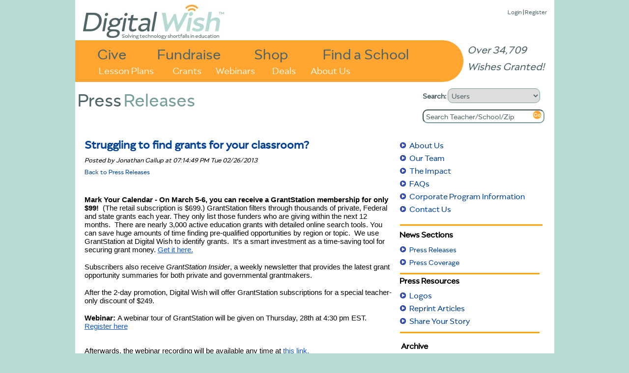

--- FILE ---
content_type: text/html
request_url: https://www.digitalwish.com/dw/digitalwish/news?id=191
body_size: 10992
content:
<!DOCTYPE html PUBLIC "-//W3C//DTD XHTML 1.0 Transitional//EN" "http://www.w3.org/TR/xhtml1/DTD/xhtml1-transitional.dtd">
<html xmlns="http://www.w3.org/1999/xhtml">
<head>
<meta charset="ISO-8859-1">
<title>Digital Wish - Blog</title>
<meta name="google-site-verification" content="k7m6HsREMtXWaSqY5cfYxGXR3MXdBLqkMHZWwL1gVZQ" />
<meta name="description" 
content="">
<link rel="alternate" type="application/rss+xml" title="Digital Wish News" href="http://www.digitalwish.com/news_feeds/news.xml" />

<script type="text/javascript" src="https://ajax.googleapis.com/ajax/libs/jquery/1.7.2/jquery.min.js"></script>
<!-- <script type="text/javascript" src="/dwjs/script_stats.js"></script> -->


<link rel="stylesheet" type="text/css" href="/dwstyles-20231208_1334.css" /> 

<link rel="shortcut icon" href="/favicon-32x32.png" />
</head>
<body onload="init_stupid_ie();">
<div id="main_container" class="main_class" >
	<div id="donor_menu" class = "hover_menu" style="visibility: hidden; position: absolute; z-index: 10000; top: 114px!important; top: 114px; background-color: #ED9430; margin-left: 158px; padding: 4px; text-align: left; font-size: .8em;" onmouseover='stopCount()' onmouseout='invTimeout("donor_menu")'><b><a href="register?utype=2" >Register as Supporter</a></b><br /><b><a href="register?cl=1" >Find a School</a></b><br /><b><a href="featured_teachers" >Browse Teachers</a></b><br /><b><a href="donate_to_dw?s=2" >Quick Donation</a></b><br /><b><a href="fundraisers" >Fundraisers</a></b><br /><b><a href="invite" >Invite</a></b><br /><b><a href="faq" >FAQ</a></b></div><div id="about_menu" class = "hover_menu" onmouseover='stopCount()' onmouseout='invTimeout("about_menu")'><span style="font-weight: bold;"><a href="about" >About Us</a></span><br /><span style="font-weight: bold;"><a href="digital_wish_team" >Our Team</a></span><br /><span style="font-weight: bold;"><a href="why_support_technology" >Our Impact</a></span><br /><span style="font-weight: bold;"><a href="faq" >FAQs</a></span><br /><span style="font-weight: bold;"><a href="news" >News</a></span><br /><span style="font-weight: bold;"><a href="contact_us" >Contact Us</a></span><br /><span style="font-weight: bold;"><a href="corporate_program_information" >Corporate Programs</a></span></div>
	<div id="main_header" align="left">
		<div class="login_text" style="position: absolute; z-index: 2; top: 8!important; top: 15px; right: 15px; font-size: 13px;"><a href="login" >Login</a> | <a href="login" >Register</a><div id="wishes_granted">Over 34,709 Wishes Granted!</div></div><div id="dw_logo">
<a href="home" id="logolink"></a>
</div>
<div id="imgmapdiv">
<a href="supporters" id="give">Give</a>
<a href="products" id="shop">Shop</a>
<a href="fundraisers" id="fundraise">Fundraise</a>
<a href="register?cl=1" id="findaschool">Find a School</a>
<a href="view_lesson_plans" id="lessonplans">Lesson Plans</a>
<a href="grants" id="grants">Grants</a>
<a href="about" id="aboutus" onmouseout="invTimeout(&quot;about_menu&quot;)" onmouseover="makeVisible(&quot;about_menu&quot;); stopCount();">About Us</a>
<a href="webinars" id="webinars" target="_blank">Webinars</a>
<a href="deals" id="virtvol" target="_blank">Deals</a>
</div>
	</div>
	<div id="main_search" align="left">
		<form action="search_all" method="get" style="margin-top: 0px; margin-bottom: 5px;">
		<b>Search: </b><select name="search_type" onchange="s_change_ghost(this.value);"><option value='1'>Users</option><option value='2'>Lesson Plans</option><option value='3'>Products</option><option value='4'>Grants</option><option value='5'>Apps</option></select>
		<br /><input class="searchboxdiv" id="search_all" type="text" name="search_terms" size="30" onclick="s_clear_text();" value="Search Teacher/School/Zip" /><input type="image" src="/images/2020/orangeGo.png" name="search_submit" /></form>
	</div>
	<div id="left_of_search">
		<div><span class="header_first">Press</span><span class="header_second">Releases</span></div>
	</div>
	<div id="main_body" align="center">
		<div style="width: 975px; position: relative; top: 0 !important; top: -3; height: auto; margin-bottom: 0px !important; margin-bottom: 0;" align="left"><div class="top-left" style="width: 955;"></div>
<!--[if gt IE 7]><div class="top-right-transparent" style="margin-right: 0px !important; margin-right: 0px;"></div><![endif]-->
<!--[if lte IE 7]><div class="top-right-transparent" style="margin-right: 0px !important; margin-right: 0px;"></div><![endif]-->
<!--[if !IE]> --><div class="top-right-transparent" style="margin-right: 0px !important; margin-right: 0px;"></div><!-- <![endif]-->
<div class="inside" style="width: 953 !important; width: 973; height: auto; min-height: 700px;"><table border="0" width="953" height="auto">
	<tr bgcolor="#ffffff" >
		<td valign="top"><table border="0" width="948px">
	<tr bgcolor="#ffffff" >
		<td valign="top" width="67%"><table border="0" >
	<tr bgcolor="#ffffff" >
		<td ><span style="font-size: 1.4em;"><b><a href="news?id=191" >Struggling to find grants for your classroom?</a></b></span></td>
	</tr>
	<tr bgcolor="#ffffff" >
		<td align=left><span style="font-size: .8em;"><i>Posted by Jonathan Gallup at 07:14:49 PM Tue 02/26/2013 </i></span></td>
	</tr>
	<tr bgcolor="#ffffff" >
		<td ><span style="font-size: .8em;"><a href="news?ntype=4" >Back to Press Releases</a></span><br /><br /></td>
	</tr>
	<tr bgcolor="#ffffff" >
		<td ><p>
	<b id="internal-source-marker_0.462343038758263" style="color: rgb(0, 0, 0); font-family: 'Times New Roman'; font-size: medium; font-style: normal; font-variant: normal; letter-spacing: normal; line-height: normal; orphans: 2; text-align: start; text-indent: 0px; text-transform: none; white-space: normal; widows: 2; word-spacing: 0px; -webkit-text-size-adjust: auto; -webkit-text-stroke-width: 0px; font-weight: normal;"><span style="font-size: 15px; font-family: Arial; color: rgb(0, 0, 0); background-color: rgb(255, 255, 255); font-weight: bold; font-style: normal; font-variant: normal; text-decoration: initial; vertical-align: baseline; white-space: pre-wrap;">Mark Your Calendar - On March 5-6, you can receive a GrantStation membership for only $99!</span><span style="font-size: 15px; font-family: Arial; color: rgb(0, 0, 0); background-color: rgb(255, 255, 255); font-weight: normal; font-style: normal; font-variant: normal; text-decoration: initial; vertical-align: baseline; white-space: pre-wrap;"> &nbsp;(The retail subscription is $699.) GrantStation filters through thousands of private, Federal and state grants each year. They only list those funders who are giving within the next 12 months. &nbsp;There are nearly 3,000 active education grants with detailed online search tools. You can save huge amounts of time finding pre-qualified opportunities by region or topic. &nbsp;We use GrantStation at Digital Wish to identify grants. &nbsp;It&rsquo;s a smart investment as a time-saving tool for securing grant money.</span><a href="http://www.digitalwish.com/dw/digitalwish/product?id=GS001"><span style="font-size: 15px; font-family: Arial; color: rgb(0, 0, 0); background-color: rgb(255, 255, 255); font-weight: normal; font-style: normal; font-variant: normal; text-decoration: initial; vertical-align: baseline; white-space: pre-wrap;"> </span><span style="font-size: 15px; font-family: Arial; color: rgb(17, 85, 204); background-color: rgb(255, 255, 255); font-weight: normal; font-style: normal; font-variant: normal; text-decoration: underline; vertical-align: baseline; white-space: pre-wrap;">Get it here.</span></a><br />
	<br />
	<span style="font-size: 15px; font-family: Arial; color: rgb(0, 0, 0); background-color: rgb(255, 255, 255); font-weight: normal; font-style: normal; font-variant: normal; text-decoration: initial; vertical-align: baseline; white-space: pre-wrap;">Subscribers also receive </span><span style="font-size: 15px; font-family: Arial; color: rgb(0, 0, 0); background-color: rgb(255, 255, 255); font-weight: normal; font-style: italic; font-variant: normal; text-decoration: initial; vertical-align: baseline; white-space: pre-wrap;">GrantStation Insider</span><span style="font-size: 15px; font-family: Arial; color: rgb(0, 0, 0); background-color: rgb(255, 255, 255); font-weight: normal; font-style: normal; font-variant: normal; text-decoration: initial; vertical-align: baseline; white-space: pre-wrap;">, a weekly newsletter that provides the latest grant opportunity summaries for both private and governmental grantmakers.</span><br />
	<br />
	<span style="font-size: 15px; font-family: Arial; color: rgb(0, 0, 0); background-color: rgb(255, 255, 255); font-weight: normal; font-style: normal; font-variant: normal; text-decoration: initial; vertical-align: baseline; white-space: pre-wrap;">After the 2-day promotion, Digital Wish will offer GrantStation subscriptions for a special teacher-only discount of $249. </span><br />
	<br />
	<span style="font-size: 15px; font-family: Arial; color: rgb(0, 0, 0); background-color: rgb(255, 255, 255); font-weight: bold; font-style: normal; font-variant: normal; text-decoration: initial; vertical-align: baseline; white-space: pre-wrap;">Webinar: </span><span style="font-size: 15px; font-family: Arial; color: rgb(0, 0, 0); background-color: rgb(255, 255, 255); font-weight: normal; font-style: normal; font-variant: normal; text-decoration: initial; vertical-align: baseline; white-space: pre-wrap;">A webinar tour of GrantStation will be given on Thursday, 28th at 4:30 pm EST. </span><a href="https://cc.readytalk.com/cc/s/registrations/new?cid=b4vf22cfp27r"><span style="font-size: 15px; font-family: Arial; color: rgb(17, 85, 204); background-color: transparent; font-weight: normal; font-style: normal; font-variant: normal; text-decoration: underline; vertical-align: baseline; white-space: pre-wrap;">Register here</span></a></b><br />
	&nbsp;</p>
<p>
	<b style="color: rgb(0, 0, 0); font-family: 'Times New Roman'; font-size: medium; font-style: normal; font-variant: normal; letter-spacing: normal; line-height: normal; orphans: 2; text-align: start; text-indent: 0px; text-transform: none; white-space: normal; widows: 2; word-spacing: 0px; -webkit-text-size-adjust: auto; -webkit-text-stroke-width: 0px; font-weight: normal;"><span style="font-size: 15px; font-family: Arial; color: rgb(0, 0, 0); background-color: transparent; font-weight: normal; font-style: normal; font-variant: normal; text-decoration: initial; vertical-align: baseline; white-space: pre-wrap;">Afterwards, the webinar recording will be available any time at</span><a href="http://www.digitalwish.com/dw/digitalwish/product?id=GS001"><span style="font-size: 15px; font-family: Arial; color: rgb(17, 85, 204); background-color: transparent; font-weight: normal; font-style: normal; font-variant: normal; text-decoration: underline; vertical-align: baseline; white-space: pre-wrap;"> this link.</span></a></b></p>
</td>
	</tr>
	<tr bgcolor="#ffffff" >
		<td ><b>Digital Wish Media Contact:</b><br />Jennifer Miller, <a href="/cdn-cgi/l/email-protection#d6bcb3b8b8bfb0b3a496b2bfb1bfa2b7baa1bfa5bef8b9a4b1"><span class="__cf_email__" data-cfemail="6a000f0404030c0f182a0e030d031e0b061d0319024405180d">[email&#160;protected]</span></a><br />Digital Wish<br />
PO Box 255<br />
Milton, DE 19968<br />302-550-3510</td>
	</tr>
	<tr bgcolor="#ffffff" >
	</tr>
</table></td>
		<td width="32%" valign="top"><div id="right_outer" style="width:95%;text-align:left;padding:5px;"><ul class="blue"><li><a href="about" >About Us</a></li><li><a href="digital_wish_team" >Our Team</a></li><li><a href="why_support_technology" >The Impact</a></li><li><a href="faq" >FAQs</a></li><li><a href="corporate_program_information" >Corporate Program Information</a></li><li><a href="contact_us" >Contact Us</a></li></ul></div><hr class="orange" style="width:95%" /><div style="width:95%;padding:5px;text-align:left;"><span style="font-weight:bold;">News Sections</span><ul class="blue"><li><span style="font-size: .9em;"><a href="news?ntype=4" >Press Releases</a></span></li><li><span style="font-size: .9em;"><a href="news?ntype=5" >Press Coverage</a></span></li></ul><hr class="orange" /><span style="font-weight: bold;">Press Resources</span>
	<ul class="blue">
		<li><a href=/dw/digitalwish/promotional_resources>Logos</a></li>
		<li><a href=/dw/digitalwish/reprint_articles>Reprint Articles</a></li>
		<li><a href=/dw/digitalwish/share_your_story>Share Your Story</a></li>
	</ul><hr class="orange" /></div><div style="width:95%;padding:5px;"><table border="0" width=100%>
	<tr bgcolor="#ffffff" >
		<td ><b>Archive</b></td>
	</tr>
	<tr bgcolor="#ffffff" >
		<td ><div id=2026_year onclick="doInit(2026)"><img src=/images/orange_circle_small_down.png id=2026_img><b>2026</b></div><div id=2026></div></td>
	</tr>
	<tr bgcolor="#ffffff" >
		<td ><div id=2025_year onclick="doInit(2025)"><img src=/images/orange_circle_small.png id=2025_img><b>2025</b></div><div id=2025 style="display: none;"><div id=20252_month onclick="doInit(20252)">&nbsp;&nbsp;&nbsp;&nbsp;&nbsp;<img src=/images/orange_circle_small.png id=20252_img>Feb (1)</div><div id=20252 style="display: none;">&nbsp;&nbsp;&nbsp;&nbsp;&nbsp;&nbsp;&nbsp;&nbsp;&nbsp;&nbsp;<span style="font-size: 0.8em;"><a href="news?id=311" >Disaster Technology Recovery K...</a></span><br /></div></div></td>
	</tr>
	<tr bgcolor="#ffffff" >
		<td ><div id=2024_year onclick="doInit(2024)"><img src=/images/orange_circle_small.png id=2024_img><b>2024</b></div><div id=2024 style="display: none;"></div></td>
	</tr>
	<tr bgcolor="#ffffff" >
		<td ><div id=2023_year onclick="doInit(2023)"><img src=/images/orange_circle_small.png id=2023_img><b>2023</b></div><div id=2023 style="display: none;"></div></td>
	</tr>
	<tr bgcolor="#ffffff" >
		<td ><div id=2022_year onclick="doInit(2022)"><img src=/images/orange_circle_small.png id=2022_img><b>2022</b></div><div id=2022 style="display: none;"></div></td>
	</tr>
	<tr bgcolor="#ffffff" >
		<td ><div id=2021_year onclick="doInit(2021)"><img src=/images/orange_circle_small.png id=2021_img><b>2021</b></div><div id=2021 style="display: none;"><div id=20211_month onclick="doInit(20211)">&nbsp;&nbsp;&nbsp;&nbsp;&nbsp;<img src=/images/orange_circle_small.png id=20211_img>Jan (1)</div><div id=20211 style="display: none;">&nbsp;&nbsp;&nbsp;&nbsp;&nbsp;&nbsp;&nbsp;&nbsp;&nbsp;&nbsp;<span style="font-size: 0.8em;"><a href="news?id=268" >Another Free Zoom Meeting Back...</a></span><br /></div><div id=20212_month onclick="doInit(20212)">&nbsp;&nbsp;&nbsp;&nbsp;&nbsp;<img src=/images/orange_circle_small.png id=20212_img>Feb (1)</div><div id=20212 style="display: none;">&nbsp;&nbsp;&nbsp;&nbsp;&nbsp;&nbsp;&nbsp;&nbsp;&nbsp;&nbsp;<span style="font-size: 0.8em;"><a href="news?id=269" >MLB Base-Stealing Legend, Dee ...</a></span><br /></div><div id=20213_month onclick="doInit(20213)">&nbsp;&nbsp;&nbsp;&nbsp;&nbsp;<img src=/images/orange_circle_small.png id=20213_img>Mar (1)</div><div id=20213 style="display: none;">&nbsp;&nbsp;&nbsp;&nbsp;&nbsp;&nbsp;&nbsp;&nbsp;&nbsp;&nbsp;<span style="font-size: 0.8em;"><a href="news?id=270" >CNN.COM - Back to school: How ...</a></span><br /></div><div id=20215_month onclick="doInit(20215)">&nbsp;&nbsp;&nbsp;&nbsp;&nbsp;<img src=/images/orange_circle_small.png id=20215_img>May (2)</div><div id=20215 style="display: none;">&nbsp;&nbsp;&nbsp;&nbsp;&nbsp;&nbsp;&nbsp;&nbsp;&nbsp;&nbsp;<span style="font-size: 0.8em;"><a href="news?id=289" >Join us with WNBA Great Val Wh...</a></span><br />&nbsp;&nbsp;&nbsp;&nbsp;&nbsp;&nbsp;&nbsp;&nbsp;&nbsp;&nbsp;<span style="font-size: 0.8em;"><a href="news?id=305" >WEBINAR SERIES EMPOWERS CORPOR...</a></span><br /></div><div id=20216_month onclick="doInit(20216)">&nbsp;&nbsp;&nbsp;&nbsp;&nbsp;<img src=/images/orange_circle_small.png id=20216_img>Jun (2)</div><div id=20216 style="display: none;">&nbsp;&nbsp;&nbsp;&nbsp;&nbsp;&nbsp;&nbsp;&nbsp;&nbsp;&nbsp;<span style="font-size: 0.8em;"><a href="news?id=306" >FREE ZOOM BACKDROPS AVAILABLE ...</a></span><br />&nbsp;&nbsp;&nbsp;&nbsp;&nbsp;&nbsp;&nbsp;&nbsp;&nbsp;&nbsp;<span style="font-size: 0.8em;"><a href="news?id=308" >$7 BILLION IN EDUCATION TECHNO...</a></span><br /></div><div id=20217_month onclick="doInit(20217)">&nbsp;&nbsp;&nbsp;&nbsp;&nbsp;<img src=/images/orange_circle_small.png id=20217_img>Jul (1)</div><div id=20217 style="display: none;">&nbsp;&nbsp;&nbsp;&nbsp;&nbsp;&nbsp;&nbsp;&nbsp;&nbsp;&nbsp;<span style="font-size: 0.8em;"><a href="news?id=310" >DIGITAL WISH AND BRIGHTBYTES O...</a></span><br /></div></div></td>
	</tr>
	<tr bgcolor="#ffffff" >
		<td ><div id=2020_year onclick="doInit(2020)"><img src=/images/orange_circle_small.png id=2020_img><b>2020</b></div><div id=2020 style="display: none;"><div id=20204_month onclick="doInit(20204)">&nbsp;&nbsp;&nbsp;&nbsp;&nbsp;<img src=/images/orange_circle_small.png id=20204_img>Apr (1)</div><div id=20204 style="display: none;">&nbsp;&nbsp;&nbsp;&nbsp;&nbsp;&nbsp;&nbsp;&nbsp;&nbsp;&nbsp;<span style="font-size: 0.8em;"><a href="news?id=257" >Digital Wish survey of frontli...</a></span><br /></div><div id=20205_month onclick="doInit(20205)">&nbsp;&nbsp;&nbsp;&nbsp;&nbsp;<img src=/images/orange_circle_small.png id=20205_img>May (1)</div><div id=20205 style="display: none;">&nbsp;&nbsp;&nbsp;&nbsp;&nbsp;&nbsp;&nbsp;&nbsp;&nbsp;&nbsp;<span style="font-size: 0.8em;"><a href="news?id=261" >Digital Wish survey of frontli...</a></span><br /></div><div id=20209_month onclick="doInit(20209)">&nbsp;&nbsp;&nbsp;&nbsp;&nbsp;<img src=/images/orange_circle_small.png id=20209_img>Sep (2)</div><div id=20209 style="display: none;">&nbsp;&nbsp;&nbsp;&nbsp;&nbsp;&nbsp;&nbsp;&nbsp;&nbsp;&nbsp;<span style="font-size: 0.8em;"><a href="news?id=262" >Digital Wish Becomes Newest Me...</a></span><br />&nbsp;&nbsp;&nbsp;&nbsp;&nbsp;&nbsp;&nbsp;&nbsp;&nbsp;&nbsp;<span style="font-size: 0.8em;"><a href="news?id=263" >Senators ask FCC to add $4B in...</a></span><br /></div><div id=202011_month onclick="doInit(202011)">&nbsp;&nbsp;&nbsp;&nbsp;&nbsp;<img src=/images/orange_circle_small.png id=202011_img>Nov (2)</div><div id=202011 style="display: none;">&nbsp;&nbsp;&nbsp;&nbsp;&nbsp;&nbsp;&nbsp;&nbsp;&nbsp;&nbsp;<span style="font-size: 0.8em;"><a href="news?id=264" >ANNOUNCING DIGITAL WISH’S CHAL...</a></span><br />&nbsp;&nbsp;&nbsp;&nbsp;&nbsp;&nbsp;&nbsp;&nbsp;&nbsp;&nbsp;<span style="font-size: 0.8em;"><a href="news?id=265" >DIGITAL WISH ENLISTS  JORDAN B...</a></span><br /></div><div id=202012_month onclick="doInit(202012)">&nbsp;&nbsp;&nbsp;&nbsp;&nbsp;<img src=/images/orange_circle_small.png id=202012_img>Dec (2)</div><div id=202012 style="display: none;">&nbsp;&nbsp;&nbsp;&nbsp;&nbsp;&nbsp;&nbsp;&nbsp;&nbsp;&nbsp;<span style="font-size: 0.8em;"><a href="news?id=266" >ZoomInfo Platform Empowers Dig...</a></span><br />&nbsp;&nbsp;&nbsp;&nbsp;&nbsp;&nbsp;&nbsp;&nbsp;&nbsp;&nbsp;<span style="font-size: 0.8em;"><a href="news?id=267" >Download Your Free Zoom Meetin...</a></span><br /></div></div></td>
	</tr>
	<tr bgcolor="#ffffff" >
		<td ><div id=2019_year onclick="doInit(2019)"><img src=/images/orange_circle_small.png id=2019_img><b>2019</b></div><div id=2019 style="display: none;"></div></td>
	</tr>
	<tr bgcolor="#ffffff" >
		<td ><div id=2018_year onclick="doInit(2018)"><img src=/images/orange_circle_small.png id=2018_img><b>2018</b></div><div id=2018 style="display: none;"></div></td>
	</tr>
	<tr bgcolor="#ffffff" >
		<td ><div id=2017_year onclick="doInit(2017)"><img src=/images/orange_circle_small.png id=2017_img><b>2017</b></div><div id=2017 style="display: none;"><div id=20172_month onclick="doInit(20172)">&nbsp;&nbsp;&nbsp;&nbsp;&nbsp;<img src=/images/orange_circle_small.png id=20172_img>Feb (2)</div><div id=20172 style="display: none;">&nbsp;&nbsp;&nbsp;&nbsp;&nbsp;&nbsp;&nbsp;&nbsp;&nbsp;&nbsp;<span style="font-size: 0.8em;"><a href="news?id=253" >New Digital Wish Grants Availa...</a></span><br />&nbsp;&nbsp;&nbsp;&nbsp;&nbsp;&nbsp;&nbsp;&nbsp;&nbsp;&nbsp;<span style="font-size: 0.8em;"><a href="news?id=251" >Hillsboro School District Uses...</a></span><br /></div><div id=20173_month onclick="doInit(20173)">&nbsp;&nbsp;&nbsp;&nbsp;&nbsp;<img src=/images/orange_circle_small.png id=20173_img>Mar (2)</div><div id=20173 style="display: none;">&nbsp;&nbsp;&nbsp;&nbsp;&nbsp;&nbsp;&nbsp;&nbsp;&nbsp;&nbsp;<span style="font-size: 0.8em;"><a href="news?id=252" >Mobile Internet Hotspot Lendin...</a></span><br />&nbsp;&nbsp;&nbsp;&nbsp;&nbsp;&nbsp;&nbsp;&nbsp;&nbsp;&nbsp;<span style="font-size: 0.8em;"><a href="news?id=254" >New Grant! - Mobile Beacon's C...</a></span><br /></div></div></td>
	</tr>
	<tr bgcolor="#ffffff" >
		<td ><div id=2016_year onclick="doInit(2016)"><img src=/images/orange_circle_small.png id=2016_img><b>2016</b></div><div id=2016 style="display: none;"><div id=20163_month onclick="doInit(20163)">&nbsp;&nbsp;&nbsp;&nbsp;&nbsp;<img src=/images/orange_circle_small.png id=20163_img>Mar (1)</div><div id=20163 style="display: none;">&nbsp;&nbsp;&nbsp;&nbsp;&nbsp;&nbsp;&nbsp;&nbsp;&nbsp;&nbsp;<span style="font-size: 0.8em;"><a href="news?id=249" >Fall Grants Awarded!</a></span><br /></div></div></td>
	</tr>
	<tr bgcolor="#ffffff" >
		<td ><div id=2015_year onclick="doInit(2015)"><img src=/images/orange_circle_small.png id=2015_img><b>2015</b></div><div id=2015 style="display: none;"><div id=20152_month onclick="doInit(20152)">&nbsp;&nbsp;&nbsp;&nbsp;&nbsp;<img src=/images/orange_circle_small.png id=20152_img>Feb (1)</div><div id=20152 style="display: none;">&nbsp;&nbsp;&nbsp;&nbsp;&nbsp;&nbsp;&nbsp;&nbsp;&nbsp;&nbsp;<span style="font-size: 0.8em;"><a href="news?id=242" >Digital Wish School Modernizat...</a></span><br /></div><div id=20154_month onclick="doInit(20154)">&nbsp;&nbsp;&nbsp;&nbsp;&nbsp;<img src=/images/orange_circle_small.png id=20154_img>Apr (1)</div><div id=20154 style="display: none;">&nbsp;&nbsp;&nbsp;&nbsp;&nbsp;&nbsp;&nbsp;&nbsp;&nbsp;&nbsp;<span style="font-size: 0.8em;"><a href="news?id=243" >Winter Grant Winners! Thank yo...</a></span><br /></div><div id=20155_month onclick="doInit(20155)">&nbsp;&nbsp;&nbsp;&nbsp;&nbsp;<img src=/images/orange_circle_small.png id=20155_img>May (2)</div><div id=20155 style="display: none;">&nbsp;&nbsp;&nbsp;&nbsp;&nbsp;&nbsp;&nbsp;&nbsp;&nbsp;&nbsp;<span style="font-size: 0.8em;"><a href="news?id=244" >Spring Grant Winners are in!</a></span><br />&nbsp;&nbsp;&nbsp;&nbsp;&nbsp;&nbsp;&nbsp;&nbsp;&nbsp;&nbsp;<span style="font-size: 0.8em;"><a href="news?id=245" >Student Showcase at Dell </a></span><br /></div><div id=20156_month onclick="doInit(20156)">&nbsp;&nbsp;&nbsp;&nbsp;&nbsp;<img src=/images/orange_circle_small.png id=20156_img>Jun (2)</div><div id=20156 style="display: none;">&nbsp;&nbsp;&nbsp;&nbsp;&nbsp;&nbsp;&nbsp;&nbsp;&nbsp;&nbsp;<span style="font-size: 0.8em;"><a href="news?id=246" >Dell Giving – School Moderniza...</a></span><br />&nbsp;&nbsp;&nbsp;&nbsp;&nbsp;&nbsp;&nbsp;&nbsp;&nbsp;&nbsp;<span style="font-size: 0.8em;"><a href="news?id=247" >One to One Computing Support G...</a></span><br /></div><div id=201510_month onclick="doInit(201510)">&nbsp;&nbsp;&nbsp;&nbsp;&nbsp;<img src=/images/orange_circle_small.png id=201510_img>Oct (1)</div><div id=201510 style="display: none;">&nbsp;&nbsp;&nbsp;&nbsp;&nbsp;&nbsp;&nbsp;&nbsp;&nbsp;&nbsp;<span style="font-size: 0.8em;"><a href="news?id=248" >Summer Grant Recipients!</a></span><br /></div></div></td>
	</tr>
	<tr bgcolor="#ffffff" >
		<td ><div id=2014_year onclick="doInit(2014)"><img src=/images/orange_circle_small.png id=2014_img><b>2014</b></div><div id=2014 style="display: none;"><div id=20141_month onclick="doInit(20141)">&nbsp;&nbsp;&nbsp;&nbsp;&nbsp;<img src=/images/orange_circle_small.png id=20141_img>Jan (3)</div><div id=20141 style="display: none;">&nbsp;&nbsp;&nbsp;&nbsp;&nbsp;&nbsp;&nbsp;&nbsp;&nbsp;&nbsp;<span style="font-size: 0.8em;"><a href="news?id=209" >Grant Winners for November!</a></span><br />&nbsp;&nbsp;&nbsp;&nbsp;&nbsp;&nbsp;&nbsp;&nbsp;&nbsp;&nbsp;<span style="font-size: 0.8em;"><a href="news?id=210" >December Grant Awards</a></span><br />&nbsp;&nbsp;&nbsp;&nbsp;&nbsp;&nbsp;&nbsp;&nbsp;&nbsp;&nbsp;<span style="font-size: 0.8em;"><a href="news?id=211" >New Tools for Technology Fundi...</a></span><br /></div><div id=20142_month onclick="doInit(20142)">&nbsp;&nbsp;&nbsp;&nbsp;&nbsp;<img src=/images/orange_circle_small.png id=20142_img>Feb (3)</div><div id=20142 style="display: none;">&nbsp;&nbsp;&nbsp;&nbsp;&nbsp;&nbsp;&nbsp;&nbsp;&nbsp;&nbsp;<span style="font-size: 0.8em;"><a href="news?id=212" >Design and Print Yearbooks</a></span><br />&nbsp;&nbsp;&nbsp;&nbsp;&nbsp;&nbsp;&nbsp;&nbsp;&nbsp;&nbsp;<span style="font-size: 0.8em;"><a href="news?id=213" >Win Olympus Digital Cameras an...</a></span><br />&nbsp;&nbsp;&nbsp;&nbsp;&nbsp;&nbsp;&nbsp;&nbsp;&nbsp;&nbsp;<span style="font-size: 0.8em;"><a href="news?id=214" >Help Mrs. Ginny Moorefield get...</a></span><br /></div><div id=20143_month onclick="doInit(20143)">&nbsp;&nbsp;&nbsp;&nbsp;&nbsp;<img src=/images/orange_circle_small.png id=20143_img>Mar (3)</div><div id=20143 style="display: none;">&nbsp;&nbsp;&nbsp;&nbsp;&nbsp;&nbsp;&nbsp;&nbsp;&nbsp;&nbsp;<span style="font-size: 0.8em;"><a href="news?id=215" >Earth Day 2014</a></span><br />&nbsp;&nbsp;&nbsp;&nbsp;&nbsp;&nbsp;&nbsp;&nbsp;&nbsp;&nbsp;<span style="font-size: 0.8em;"><a href="news?id=216" >Grant Winners for January</a></span><br />&nbsp;&nbsp;&nbsp;&nbsp;&nbsp;&nbsp;&nbsp;&nbsp;&nbsp;&nbsp;<span style="font-size: 0.8em;"><a href="news?id=217" >February Grant Awards</a></span><br /></div><div id=20144_month onclick="doInit(20144)">&nbsp;&nbsp;&nbsp;&nbsp;&nbsp;<img src=/images/orange_circle_small.png id=20144_img>Apr (2)</div><div id=20144 style="display: none;">&nbsp;&nbsp;&nbsp;&nbsp;&nbsp;&nbsp;&nbsp;&nbsp;&nbsp;&nbsp;<span style="font-size: 0.8em;"><a href="news?id=219" >$$ Budget Friendly $$ Leasing ...</a></span><br />&nbsp;&nbsp;&nbsp;&nbsp;&nbsp;&nbsp;&nbsp;&nbsp;&nbsp;&nbsp;<span style="font-size: 0.8em;"><a href="news?id=220" >Grant Winners for March Announ...</a></span><br /></div><div id=20145_month onclick="doInit(20145)">&nbsp;&nbsp;&nbsp;&nbsp;&nbsp;<img src=/images/orange_circle_small.png id=20145_img>May (2)</div><div id=20145 style="display: none;">&nbsp;&nbsp;&nbsp;&nbsp;&nbsp;&nbsp;&nbsp;&nbsp;&nbsp;&nbsp;<span style="font-size: 0.8em;"><a href="news?id=225" >April Grant Winner!</a></span><br />&nbsp;&nbsp;&nbsp;&nbsp;&nbsp;&nbsp;&nbsp;&nbsp;&nbsp;&nbsp;<span style="font-size: 0.8em;"><a href="news?id=222" >Leasing: Same Budget, More Equ...</a></span><br /></div><div id=20146_month onclick="doInit(20146)">&nbsp;&nbsp;&nbsp;&nbsp;&nbsp;<img src=/images/orange_circle_small.png id=20146_img>Jun (1)</div><div id=20146 style="display: none;">&nbsp;&nbsp;&nbsp;&nbsp;&nbsp;&nbsp;&nbsp;&nbsp;&nbsp;&nbsp;<span style="font-size: 0.8em;"><a href="news?id=224" >Winners Announced for the Epic...</a></span><br /></div><div id=20147_month onclick="doInit(20147)">&nbsp;&nbsp;&nbsp;&nbsp;&nbsp;<img src=/images/orange_circle_small.png id=20147_img>Jul (3)</div><div id=20147 style="display: none;">&nbsp;&nbsp;&nbsp;&nbsp;&nbsp;&nbsp;&nbsp;&nbsp;&nbsp;&nbsp;<span style="font-size: 0.8em;"><a href="news?id=226" >May Grant Winners</a></span><br />&nbsp;&nbsp;&nbsp;&nbsp;&nbsp;&nbsp;&nbsp;&nbsp;&nbsp;&nbsp;<span style="font-size: 0.8em;"><a href="news?id=227" >June Grant Recipients Announce...</a></span><br />&nbsp;&nbsp;&nbsp;&nbsp;&nbsp;&nbsp;&nbsp;&nbsp;&nbsp;&nbsp;<span style="font-size: 0.8em;"><a href="news?id=228" >HoverCam and Digital Wish Awar...</a></span><br /></div><div id=20148_month onclick="doInit(20148)">&nbsp;&nbsp;&nbsp;&nbsp;&nbsp;<img src=/images/orange_circle_small.png id=20148_img>Aug (2)</div><div id=20148 style="display: none;">&nbsp;&nbsp;&nbsp;&nbsp;&nbsp;&nbsp;&nbsp;&nbsp;&nbsp;&nbsp;<span style="font-size: 0.8em;"><a href="news?id=231" >Congratulations July Grant Win...</a></span><br />&nbsp;&nbsp;&nbsp;&nbsp;&nbsp;&nbsp;&nbsp;&nbsp;&nbsp;&nbsp;<span style="font-size: 0.8em;"><a href="news?id=232" >Advantages of a Digital Wish F...</a></span><br /></div><div id=20149_month onclick="doInit(20149)">&nbsp;&nbsp;&nbsp;&nbsp;&nbsp;<img src=/images/orange_circle_small.png id=20149_img>Sep (3)</div><div id=20149 style="display: none;">&nbsp;&nbsp;&nbsp;&nbsp;&nbsp;&nbsp;&nbsp;&nbsp;&nbsp;&nbsp;<span style="font-size: 0.8em;"><a href="news?id=233" >24 Business and Entrepreneursh...</a></span><br />&nbsp;&nbsp;&nbsp;&nbsp;&nbsp;&nbsp;&nbsp;&nbsp;&nbsp;&nbsp;<span style="font-size: 0.8em;"><a href="news?id=234" >Another Successful Year in Nas...</a></span><br />&nbsp;&nbsp;&nbsp;&nbsp;&nbsp;&nbsp;&nbsp;&nbsp;&nbsp;&nbsp;<span style="font-size: 0.8em;"><a href="news?id=235" >HP LIFE - Free Courses!</a></span><br /></div><div id=201410_month onclick="doInit(201410)">&nbsp;&nbsp;&nbsp;&nbsp;&nbsp;<img src=/images/orange_circle_small.png id=201410_img>Oct (3)</div><div id=201410 style="display: none;">&nbsp;&nbsp;&nbsp;&nbsp;&nbsp;&nbsp;&nbsp;&nbsp;&nbsp;&nbsp;<span style="font-size: 0.8em;"><a href="news?id=236" >Hottest Digital Wish Programs!</a></span><br />&nbsp;&nbsp;&nbsp;&nbsp;&nbsp;&nbsp;&nbsp;&nbsp;&nbsp;&nbsp;<span style="font-size: 0.8em;"><a href="news?id=237" >Back to School Grant Winners!</a></span><br />&nbsp;&nbsp;&nbsp;&nbsp;&nbsp;&nbsp;&nbsp;&nbsp;&nbsp;&nbsp;<span style="font-size: 0.8em;"><a href="news?id=238" >Holiday Shopping Online?  Sign...</a></span><br /></div><div id=201411_month onclick="doInit(201411)">&nbsp;&nbsp;&nbsp;&nbsp;&nbsp;<img src=/images/orange_circle_small.png id=201411_img>Nov (1)</div><div id=201411 style="display: none;">&nbsp;&nbsp;&nbsp;&nbsp;&nbsp;&nbsp;&nbsp;&nbsp;&nbsp;&nbsp;<span style="font-size: 0.8em;"><a href="news?id=239" >October Grant Recipients Annou...</a></span><br /></div><div id=201412_month onclick="doInit(201412)">&nbsp;&nbsp;&nbsp;&nbsp;&nbsp;<img src=/images/orange_circle_small.png id=201412_img>Dec (1)</div><div id=201412 style="display: none;">&nbsp;&nbsp;&nbsp;&nbsp;&nbsp;&nbsp;&nbsp;&nbsp;&nbsp;&nbsp;<span style="font-size: 0.8em;"><a href="news?id=241" >November Grant Winners are in!</a></span><br /></div></div></td>
	</tr>
	<tr bgcolor="#ffffff" >
		<td ><div id=2013_year onclick="doInit(2013)"><img src=/images/orange_circle_small.png id=2013_img><b>2013</b></div><div id=2013 style="display: none;"><div id=20131_month onclick="doInit(20131)">&nbsp;&nbsp;&nbsp;&nbsp;&nbsp;<img src=/images/orange_circle_small.png id=20131_img>Jan (1)</div><div id=20131 style="display: none;">&nbsp;&nbsp;&nbsp;&nbsp;&nbsp;&nbsp;&nbsp;&nbsp;&nbsp;&nbsp;<span style="font-size: 0.8em;"><a href="news?id=189" >New Grants posted for 2013!</a></span><br /></div><div id=20132_month onclick="doInit(20132)">&nbsp;&nbsp;&nbsp;&nbsp;&nbsp;<img src=/images/orange_circle_small.png id=20132_img>Feb (2)</div><div id=20132 style="display: none;">&nbsp;&nbsp;&nbsp;&nbsp;&nbsp;&nbsp;&nbsp;&nbsp;&nbsp;&nbsp;<span style="font-size: 0.8em;"><a href="news?id=190" >Digital Wish Announces Over 60...</a></span><br />&nbsp;&nbsp;&nbsp;&nbsp;&nbsp;&nbsp;&nbsp;&nbsp;&nbsp;&nbsp;<span style="font-size: 0.8em;"><a href="news?id=191" >Struggling to find grants for ...</a></span><br /></div><div id=20133_month onclick="doInit(20133)">&nbsp;&nbsp;&nbsp;&nbsp;&nbsp;<img src=/images/orange_circle_small.png id=20133_img>Mar (2)</div><div id=20133 style="display: none;">&nbsp;&nbsp;&nbsp;&nbsp;&nbsp;&nbsp;&nbsp;&nbsp;&nbsp;&nbsp;<span style="font-size: 0.8em;"><a href="news?id=192" >Very Special GrantStation 2-Da...</a></span><br />&nbsp;&nbsp;&nbsp;&nbsp;&nbsp;&nbsp;&nbsp;&nbsp;&nbsp;&nbsp;<span style="font-size: 0.8em;"><a href="news?id=193" >EdListen Podcast Interview abo...</a></span><br /></div><div id=20134_month onclick="doInit(20134)">&nbsp;&nbsp;&nbsp;&nbsp;&nbsp;<img src=/images/orange_circle_small.png id=20134_img>Apr (2)</div><div id=20134 style="display: none;">&nbsp;&nbsp;&nbsp;&nbsp;&nbsp;&nbsp;&nbsp;&nbsp;&nbsp;&nbsp;<span style="font-size: 0.8em;"><a href="news?id=194" >Students Can Get Career Advice...</a></span><br />&nbsp;&nbsp;&nbsp;&nbsp;&nbsp;&nbsp;&nbsp;&nbsp;&nbsp;&nbsp;<span style="font-size: 0.8em;"><a href="news?id=195" >Free IT Help Desk for Schools ...</a></span><br /></div><div id=20135_month onclick="doInit(20135)">&nbsp;&nbsp;&nbsp;&nbsp;&nbsp;<img src=/images/orange_circle_small.png id=20135_img>May (1)</div><div id=20135 style="display: none;">&nbsp;&nbsp;&nbsp;&nbsp;&nbsp;&nbsp;&nbsp;&nbsp;&nbsp;&nbsp;<span style="font-size: 0.8em;"><a href="news?id=196" >DIGITAL WISH AND MOBILE BEACON...</a></span><br /></div><div id=20136_month onclick="doInit(20136)">&nbsp;&nbsp;&nbsp;&nbsp;&nbsp;<img src=/images/orange_circle_small.png id=20136_img>Jun (2)</div><div id=20136 style="display: none;">&nbsp;&nbsp;&nbsp;&nbsp;&nbsp;&nbsp;&nbsp;&nbsp;&nbsp;&nbsp;<span style="font-size: 0.8em;"><a href="news?id=197" >Grant Winners for May Announce...</a></span><br />&nbsp;&nbsp;&nbsp;&nbsp;&nbsp;&nbsp;&nbsp;&nbsp;&nbsp;&nbsp;<span style="font-size: 0.8em;"><a href="news?id=198" >Student Understanding of Digit...</a></span><br /></div><div id=20137_month onclick="doInit(20137)">&nbsp;&nbsp;&nbsp;&nbsp;&nbsp;<img src=/images/orange_circle_small.png id=20137_img>Jul (2)</div><div id=20137 style="display: none;">&nbsp;&nbsp;&nbsp;&nbsp;&nbsp;&nbsp;&nbsp;&nbsp;&nbsp;&nbsp;<span style="font-size: 0.8em;"><a href="news?id=199" >Grant Winners for June Announc...</a></span><br />&nbsp;&nbsp;&nbsp;&nbsp;&nbsp;&nbsp;&nbsp;&nbsp;&nbsp;&nbsp;<span style="font-size: 0.8em;"><a href="news?id=200" >Donated Brocade Mobility Wirel...</a></span><br /></div><div id=20138_month onclick="doInit(20138)">&nbsp;&nbsp;&nbsp;&nbsp;&nbsp;<img src=/images/orange_circle_small.png id=20138_img>Aug (1)</div><div id=20138 style="display: none;">&nbsp;&nbsp;&nbsp;&nbsp;&nbsp;&nbsp;&nbsp;&nbsp;&nbsp;&nbsp;<span style="font-size: 0.8em;"><a href="news?id=201" >Digital Wish Grant Winners for...</a></span><br /></div><div id=20139_month onclick="doInit(20139)">&nbsp;&nbsp;&nbsp;&nbsp;&nbsp;<img src=/images/orange_circle_small.png id=20139_img>Sep (4)</div><div id=20139 style="display: none;">&nbsp;&nbsp;&nbsp;&nbsp;&nbsp;&nbsp;&nbsp;&nbsp;&nbsp;&nbsp;<span style="font-size: 0.8em;"><a href="news?id=202" >iPads for iMusic Fundraiser Su...</a></span><br />&nbsp;&nbsp;&nbsp;&nbsp;&nbsp;&nbsp;&nbsp;&nbsp;&nbsp;&nbsp;<span style="font-size: 0.8em;"><a href="news?id=203" >iPads for iMusic Fundraiser Su...</a></span><br />&nbsp;&nbsp;&nbsp;&nbsp;&nbsp;&nbsp;&nbsp;&nbsp;&nbsp;&nbsp;<span style="font-size: 0.8em;"><a href="news?id=204" >Grant Winners for August Annou...</a></span><br />&nbsp;&nbsp;&nbsp;&nbsp;&nbsp;&nbsp;&nbsp;&nbsp;&nbsp;&nbsp;<span style="font-size: 0.8em;"><a href="news?id=205" >Vote Now! Help Digital Wish wi...</a></span><br /></div><div id=201310_month onclick="doInit(201310)">&nbsp;&nbsp;&nbsp;&nbsp;&nbsp;<img src=/images/orange_circle_small.png id=201310_img>Oct (1)</div><div id=201310 style="display: none;">&nbsp;&nbsp;&nbsp;&nbsp;&nbsp;&nbsp;&nbsp;&nbsp;&nbsp;&nbsp;<span style="font-size: 0.8em;"><a href="news?id=206" >Grant Winners for September An...</a></span><br /></div><div id=201311_month onclick="doInit(201311)">&nbsp;&nbsp;&nbsp;&nbsp;&nbsp;<img src=/images/orange_circle_small.png id=201311_img>Nov (2)</div><div id=201311 style="display: none;">&nbsp;&nbsp;&nbsp;&nbsp;&nbsp;&nbsp;&nbsp;&nbsp;&nbsp;&nbsp;<span style="font-size: 0.8em;"><a href="news?id=207" >Free eBook Building Course - G...</a></span><br />&nbsp;&nbsp;&nbsp;&nbsp;&nbsp;&nbsp;&nbsp;&nbsp;&nbsp;&nbsp;<span style="font-size: 0.8em;"><a href="news?id=208" >Digital Wish Grant Winners - O...</a></span><br /></div></div></td>
	</tr>
	<tr bgcolor="#ffffff" >
		<td ><div id=2012_year onclick="doInit(2012)"><img src=/images/orange_circle_small.png id=2012_img><b>2012</b></div><div id=2012 style="display: none;"><div id=20123_month onclick="doInit(20123)">&nbsp;&nbsp;&nbsp;&nbsp;&nbsp;<img src=/images/orange_circle_small.png id=20123_img>Mar (3)</div><div id=20123 style="display: none;">&nbsp;&nbsp;&nbsp;&nbsp;&nbsp;&nbsp;&nbsp;&nbsp;&nbsp;&nbsp;<span style="font-size: 0.8em;"><a href="news?id=161" >Digital Wish Awarded A.D. Hend...</a></span><br />&nbsp;&nbsp;&nbsp;&nbsp;&nbsp;&nbsp;&nbsp;&nbsp;&nbsp;&nbsp;<span style="font-size: 0.8em;"><a href="news?id=162" >Digital Wish’s Apps Center for...</a></span><br />&nbsp;&nbsp;&nbsp;&nbsp;&nbsp;&nbsp;&nbsp;&nbsp;&nbsp;&nbsp;<span style="font-size: 0.8em;"><a href="news?id=163" >April Grant Deadlines</a></span><br /></div><div id=20124_month onclick="doInit(20124)">&nbsp;&nbsp;&nbsp;&nbsp;&nbsp;<img src=/images/orange_circle_small.png id=20124_img>Apr (3)</div><div id=20124 style="display: none;">&nbsp;&nbsp;&nbsp;&nbsp;&nbsp;&nbsp;&nbsp;&nbsp;&nbsp;&nbsp;<span style="font-size: 0.8em;"><a href="news?id=164" >iPad and Tablet Mobile Lab</a></span><br />&nbsp;&nbsp;&nbsp;&nbsp;&nbsp;&nbsp;&nbsp;&nbsp;&nbsp;&nbsp;<span style="font-size: 0.8em;"><a href="news?id=165" >BrainPOP! Buy One, Give One Fr...</a></span><br />&nbsp;&nbsp;&nbsp;&nbsp;&nbsp;&nbsp;&nbsp;&nbsp;&nbsp;&nbsp;<span style="font-size: 0.8em;"><a href="news?id=166" >Invite Your Students to Enter ...</a></span><br /></div><div id=20125_month onclick="doInit(20125)">&nbsp;&nbsp;&nbsp;&nbsp;&nbsp;<img src=/images/orange_circle_small.png id=20125_img>May (3)</div><div id=20125 style="display: none;">&nbsp;&nbsp;&nbsp;&nbsp;&nbsp;&nbsp;&nbsp;&nbsp;&nbsp;&nbsp;<span style="font-size: 0.8em;"><a href="news?id=167" >FREE CD-ROM Software</a></span><br />&nbsp;&nbsp;&nbsp;&nbsp;&nbsp;&nbsp;&nbsp;&nbsp;&nbsp;&nbsp;<span style="font-size: 0.8em;"><a href="news?id=168" >USB Document Camera for $79.95</a></span><br />&nbsp;&nbsp;&nbsp;&nbsp;&nbsp;&nbsp;&nbsp;&nbsp;&nbsp;&nbsp;<span style="font-size: 0.8em;"><a href="news?id=169" >Up to 42% off Printers with Fr...</a></span><br /></div><div id=20126_month onclick="doInit(20126)">&nbsp;&nbsp;&nbsp;&nbsp;&nbsp;<img src=/images/orange_circle_small.png id=20126_img>Jun (1)</div><div id=20126 style="display: none;">&nbsp;&nbsp;&nbsp;&nbsp;&nbsp;&nbsp;&nbsp;&nbsp;&nbsp;&nbsp;<span style="font-size: 0.8em;"><a href="news?id=170" >This year's popular special of...</a></span><br /></div><div id=20127_month onclick="doInit(20127)">&nbsp;&nbsp;&nbsp;&nbsp;&nbsp;<img src=/images/orange_circle_small.png id=20127_img>Jul (4)</div><div id=20127 style="display: none;">&nbsp;&nbsp;&nbsp;&nbsp;&nbsp;&nbsp;&nbsp;&nbsp;&nbsp;&nbsp;<span style="font-size: 0.8em;"><a href="news?id=171" >18 Vermont and New Hampshire S...</a></span><br />&nbsp;&nbsp;&nbsp;&nbsp;&nbsp;&nbsp;&nbsp;&nbsp;&nbsp;&nbsp;<span style="font-size: 0.8em;"><a href="news?id=172" >Digital Wish 1:1 School Modern...</a></span><br />&nbsp;&nbsp;&nbsp;&nbsp;&nbsp;&nbsp;&nbsp;&nbsp;&nbsp;&nbsp;<span style="font-size: 0.8em;"><a href="news?id=173" >School Modernization Initiativ...</a></span><br />&nbsp;&nbsp;&nbsp;&nbsp;&nbsp;&nbsp;&nbsp;&nbsp;&nbsp;&nbsp;<span style="font-size: 0.8em;"><a href="news?id=174" >Motorola Xoom Tablet Bundle - ...</a></span><br /></div><div id=20128_month onclick="doInit(20128)">&nbsp;&nbsp;&nbsp;&nbsp;&nbsp;<img src=/images/orange_circle_small.png id=20128_img>Aug (3)</div><div id=20128 style="display: none;">&nbsp;&nbsp;&nbsp;&nbsp;&nbsp;&nbsp;&nbsp;&nbsp;&nbsp;&nbsp;<span style="font-size: 0.8em;"><a href="news?id=175" >3M Partners with Digital Wish ...</a></span><br />&nbsp;&nbsp;&nbsp;&nbsp;&nbsp;&nbsp;&nbsp;&nbsp;&nbsp;&nbsp;<span style="font-size: 0.8em;"><a href="news?id=176" >Hitachi Projectors Up to 69% O...</a></span><br />&nbsp;&nbsp;&nbsp;&nbsp;&nbsp;&nbsp;&nbsp;&nbsp;&nbsp;&nbsp;<span style="font-size: 0.8em;"><a href="news?id=177" >Digital Wish Works With Dell P...</a></span><br /></div><div id=201210_month onclick="doInit(201210)">&nbsp;&nbsp;&nbsp;&nbsp;&nbsp;<img src=/images/orange_circle_small.png id=201210_img>Oct (6)</div><div id=201210 style="display: none;">&nbsp;&nbsp;&nbsp;&nbsp;&nbsp;&nbsp;&nbsp;&nbsp;&nbsp;&nbsp;<span style="font-size: 0.8em;"><a href="news?id=178" >Find a Volunteer - New Matchin...</a></span><br />&nbsp;&nbsp;&nbsp;&nbsp;&nbsp;&nbsp;&nbsp;&nbsp;&nbsp;&nbsp;<span style="font-size: 0.8em;"><a href="news?id=179" >Digital Wish Launches New Virt...</a></span><br />&nbsp;&nbsp;&nbsp;&nbsp;&nbsp;&nbsp;&nbsp;&nbsp;&nbsp;&nbsp;<span style="font-size: 0.8em;"><a href="news?id=180" >Volunteer for a Classroom Proj...</a></span><br />&nbsp;&nbsp;&nbsp;&nbsp;&nbsp;&nbsp;&nbsp;&nbsp;&nbsp;&nbsp;<span style="font-size: 0.8em;"><a href="news?id=181" >Digital Wish and Dell are brin...</a></span><br />&nbsp;&nbsp;&nbsp;&nbsp;&nbsp;&nbsp;&nbsp;&nbsp;&nbsp;&nbsp;<span style="font-size: 0.8em;"><a href="news?id=182" >T.H.E.Journal Covers the Virtu...</a></span><br />&nbsp;&nbsp;&nbsp;&nbsp;&nbsp;&nbsp;&nbsp;&nbsp;&nbsp;&nbsp;<span style="font-size: 0.8em;"><a href="news?id=183" >Laptops in hand, students marc...</a></span><br /></div><div id=201211_month onclick="doInit(201211)">&nbsp;&nbsp;&nbsp;&nbsp;&nbsp;<img src=/images/orange_circle_small.png id=201211_img>Nov (4)</div><div id=201211 style="display: none;">&nbsp;&nbsp;&nbsp;&nbsp;&nbsp;&nbsp;&nbsp;&nbsp;&nbsp;&nbsp;<span style="font-size: 0.8em;"><a href="news?id=184" >Get the iPad Mini on your Wish...</a></span><br />&nbsp;&nbsp;&nbsp;&nbsp;&nbsp;&nbsp;&nbsp;&nbsp;&nbsp;&nbsp;<span style="font-size: 0.8em;"><a href="news?id=185" >Tips for Fundraising Success</a></span><br />&nbsp;&nbsp;&nbsp;&nbsp;&nbsp;&nbsp;&nbsp;&nbsp;&nbsp;&nbsp;<span style="font-size: 0.8em;"><a href="news?id=186" >Sustainability Study - Data Re...</a></span><br />&nbsp;&nbsp;&nbsp;&nbsp;&nbsp;&nbsp;&nbsp;&nbsp;&nbsp;&nbsp;<span style="font-size: 0.8em;"><a href="news?id=187" >Digital Wish Study on Sustaina...</a></span><br /></div><div id=201212_month onclick="doInit(201212)">&nbsp;&nbsp;&nbsp;&nbsp;&nbsp;<img src=/images/orange_circle_small.png id=201212_img>Dec (1)</div><div id=201212 style="display: none;">&nbsp;&nbsp;&nbsp;&nbsp;&nbsp;&nbsp;&nbsp;&nbsp;&nbsp;&nbsp;<span style="font-size: 0.8em;"><a href="news?id=188" >Central Park Elementary School...</a></span><br /></div></div></td>
	</tr>
	<tr bgcolor="#ffffff" >
		<td ><div id=2011_year onclick="doInit(2011)"><img src=/images/orange_circle_small.png id=2011_img><b>2011</b></div><div id=2011 style="display: none;"><div id=20111_month onclick="doInit(20111)">&nbsp;&nbsp;&nbsp;&nbsp;&nbsp;<img src=/images/orange_circle_small.png id=20111_img>Jan (2)</div><div id=20111 style="display: none;">&nbsp;&nbsp;&nbsp;&nbsp;&nbsp;&nbsp;&nbsp;&nbsp;&nbsp;&nbsp;<span style="font-size: 0.8em;"><a href="news?id=104" >Short Term Opportunity: Recycl...</a></span><br />&nbsp;&nbsp;&nbsp;&nbsp;&nbsp;&nbsp;&nbsp;&nbsp;&nbsp;&nbsp;<span style="font-size: 0.8em;"><a href="news?id=105" >Digital Wish Announces “The Di...</a></span><br /></div><div id=20112_month onclick="doInit(20112)">&nbsp;&nbsp;&nbsp;&nbsp;&nbsp;<img src=/images/orange_circle_small.png id=20112_img>Feb (4)</div><div id=20112 style="display: none;">&nbsp;&nbsp;&nbsp;&nbsp;&nbsp;&nbsp;&nbsp;&nbsp;&nbsp;&nbsp;<span style="font-size: 0.8em;"><a href="news?id=106" >Digital Wish Makes Wishes Come...</a></span><br />&nbsp;&nbsp;&nbsp;&nbsp;&nbsp;&nbsp;&nbsp;&nbsp;&nbsp;&nbsp;<span style="font-size: 0.8em;"><a href="news?id=107" >Enter the Video Innovation Les...</a></span><br />&nbsp;&nbsp;&nbsp;&nbsp;&nbsp;&nbsp;&nbsp;&nbsp;&nbsp;&nbsp;<span style="font-size: 0.8em;"><a href="news?id=108" >How to Argue for Technology</a></span><br />&nbsp;&nbsp;&nbsp;&nbsp;&nbsp;&nbsp;&nbsp;&nbsp;&nbsp;&nbsp;<span style="font-size: 0.8em;"><a href="news?id=109" >Where to Find Funding for Tech...</a></span><br /></div><div id=20113_month onclick="doInit(20113)">&nbsp;&nbsp;&nbsp;&nbsp;&nbsp;<img src=/images/orange_circle_small.png id=20113_img>Mar (3)</div><div id=20113 style="display: none;">&nbsp;&nbsp;&nbsp;&nbsp;&nbsp;&nbsp;&nbsp;&nbsp;&nbsp;&nbsp;<span style="font-size: 0.8em;"><a href="news?id=110" >Classroom Connection With Hait...</a></span><br />&nbsp;&nbsp;&nbsp;&nbsp;&nbsp;&nbsp;&nbsp;&nbsp;&nbsp;&nbsp;<span style="font-size: 0.8em;"><a href="news?id=111" >Double Pay for Earth Day!  Dig...</a></span><br />&nbsp;&nbsp;&nbsp;&nbsp;&nbsp;&nbsp;&nbsp;&nbsp;&nbsp;&nbsp;<span style="font-size: 0.8em;"><a href="news?id=112" >High School SAT Prep Grant is ...</a></span><br /></div><div id=20114_month onclick="doInit(20114)">&nbsp;&nbsp;&nbsp;&nbsp;&nbsp;<img src=/images/orange_circle_small.png id=20114_img>Apr (6)</div><div id=20114 style="display: none;">&nbsp;&nbsp;&nbsp;&nbsp;&nbsp;&nbsp;&nbsp;&nbsp;&nbsp;&nbsp;<span style="font-size: 0.8em;"><a href="news?id=113" >Espresso Elementary Subscripti...</a></span><br />&nbsp;&nbsp;&nbsp;&nbsp;&nbsp;&nbsp;&nbsp;&nbsp;&nbsp;&nbsp;<span style="font-size: 0.8em;"><a href="news?id=114" >Digital Wish Gives $100 Matchi...</a></span><br />&nbsp;&nbsp;&nbsp;&nbsp;&nbsp;&nbsp;&nbsp;&nbsp;&nbsp;&nbsp;<span style="font-size: 0.8em;"><a href="news?id=115" >WhitePages Unveils Run & Hug C...</a></span><br />&nbsp;&nbsp;&nbsp;&nbsp;&nbsp;&nbsp;&nbsp;&nbsp;&nbsp;&nbsp;<span style="font-size: 0.8em;"><a href="news?id=116" >2-for-1 Pricing for Teachers o...</a></span><br />&nbsp;&nbsp;&nbsp;&nbsp;&nbsp;&nbsp;&nbsp;&nbsp;&nbsp;&nbsp;<span style="font-size: 0.8em;"><a href="news?id=117" >Start an Online Fundraiser in ...</a></span><br />&nbsp;&nbsp;&nbsp;&nbsp;&nbsp;&nbsp;&nbsp;&nbsp;&nbsp;&nbsp;<span style="font-size: 0.8em;"><a href="news?id=118" >New Digital Wish Deal: The Pod...</a></span><br /></div><div id=20115_month onclick="doInit(20115)">&nbsp;&nbsp;&nbsp;&nbsp;&nbsp;<img src=/images/orange_circle_small.png id=20115_img>May (2)</div><div id=20115 style="display: none;">&nbsp;&nbsp;&nbsp;&nbsp;&nbsp;&nbsp;&nbsp;&nbsp;&nbsp;&nbsp;<span style="font-size: 0.8em;"><a href="news?id=120" >WhitePages Unveils America’s F...</a></span><br />&nbsp;&nbsp;&nbsp;&nbsp;&nbsp;&nbsp;&nbsp;&nbsp;&nbsp;&nbsp;<span style="font-size: 0.8em;"><a href="news?id=121" >Lights, Camera, Slide Show: 25...</a></span><br /></div><div id=20116_month onclick="doInit(20116)">&nbsp;&nbsp;&nbsp;&nbsp;&nbsp;<img src=/images/orange_circle_small.png id=20116_img>Jun (4)</div><div id=20116 style="display: none;">&nbsp;&nbsp;&nbsp;&nbsp;&nbsp;&nbsp;&nbsp;&nbsp;&nbsp;&nbsp;<span style="font-size: 0.8em;"><a href="news?id=129" >Four Teachers Win a Classroom ...</a></span><br />&nbsp;&nbsp;&nbsp;&nbsp;&nbsp;&nbsp;&nbsp;&nbsp;&nbsp;&nbsp;<span style="font-size: 0.8em;"><a href="news?id=122" >Submit an Animation Lesson Pla...</a></span><br />&nbsp;&nbsp;&nbsp;&nbsp;&nbsp;&nbsp;&nbsp;&nbsp;&nbsp;&nbsp;<span style="font-size: 0.8em;"><a href="news?id=123" >Digital Wish and A-List Educat...</a></span><br />&nbsp;&nbsp;&nbsp;&nbsp;&nbsp;&nbsp;&nbsp;&nbsp;&nbsp;&nbsp;<span style="font-size: 0.8em;"><a href="news?id=124" >eSchoolNews: Digital Wish Make...</a></span><br /></div><div id=20117_month onclick="doInit(20117)">&nbsp;&nbsp;&nbsp;&nbsp;&nbsp;<img src=/images/orange_circle_small.png id=20117_img>Jul (1)</div><div id=20117 style="display: none;">&nbsp;&nbsp;&nbsp;&nbsp;&nbsp;&nbsp;&nbsp;&nbsp;&nbsp;&nbsp;<span style="font-size: 0.8em;"><a href="news?id=125" >Digital Wish and Espresso Anno...</a></span><br /></div><div id=20118_month onclick="doInit(20118)">&nbsp;&nbsp;&nbsp;&nbsp;&nbsp;<img src=/images/orange_circle_small.png id=20118_img>Aug (1)</div><div id=20118 style="display: none;">&nbsp;&nbsp;&nbsp;&nbsp;&nbsp;&nbsp;&nbsp;&nbsp;&nbsp;&nbsp;<span style="font-size: 0.8em;"><a href="news?id=126" >International Cars, Ltd. Celeb...</a></span><br /></div><div id=20119_month onclick="doInit(20119)">&nbsp;&nbsp;&nbsp;&nbsp;&nbsp;<img src=/images/orange_circle_small.png id=20119_img>Sep (6)</div><div id=20119 style="display: none;">&nbsp;&nbsp;&nbsp;&nbsp;&nbsp;&nbsp;&nbsp;&nbsp;&nbsp;&nbsp;<span style="font-size: 0.8em;"><a href="news?id=132" >International Cars, Ltd. Donat...</a></span><br />&nbsp;&nbsp;&nbsp;&nbsp;&nbsp;&nbsp;&nbsp;&nbsp;&nbsp;&nbsp;<span style="font-size: 0.8em;"><a href="news?id=127" >Kodak HD Video Camera Bundles ...</a></span><br />&nbsp;&nbsp;&nbsp;&nbsp;&nbsp;&nbsp;&nbsp;&nbsp;&nbsp;&nbsp;<span style="font-size: 0.8em;"><a href="news?id=128" >International Cars, Ltd. donat...</a></span><br />&nbsp;&nbsp;&nbsp;&nbsp;&nbsp;&nbsp;&nbsp;&nbsp;&nbsp;&nbsp;<span style="font-size: 0.8em;"><a href="news?id=130" >30% Off Dell All-in-One Printe...</a></span><br />&nbsp;&nbsp;&nbsp;&nbsp;&nbsp;&nbsp;&nbsp;&nbsp;&nbsp;&nbsp;<span style="font-size: 0.8em;"><a href="news?id=131" >Digital Wish is Selected as a ...</a></span><br />&nbsp;&nbsp;&nbsp;&nbsp;&nbsp;&nbsp;&nbsp;&nbsp;&nbsp;&nbsp;<span style="font-size: 0.8em;"><a href="news?id=133" >$250 Grant to Maryland Educato...</a></span><br /></div><div id=201110_month onclick="doInit(201110)">&nbsp;&nbsp;&nbsp;&nbsp;&nbsp;<img src=/images/orange_circle_small.png id=201110_img>Oct (6)</div><div id=201110 style="display: none;">&nbsp;&nbsp;&nbsp;&nbsp;&nbsp;&nbsp;&nbsp;&nbsp;&nbsp;&nbsp;<span style="font-size: 0.8em;"><a href="news?id=138" >Digital Wish Awarded Two Empow...</a></span><br />&nbsp;&nbsp;&nbsp;&nbsp;&nbsp;&nbsp;&nbsp;&nbsp;&nbsp;&nbsp;<span style="font-size: 0.8em;"><a href="news?id=139" >Tablets Now on Digital Wish!</a></span><br />&nbsp;&nbsp;&nbsp;&nbsp;&nbsp;&nbsp;&nbsp;&nbsp;&nbsp;&nbsp;<span style="font-size: 0.8em;"><a href="news?id=140" >County classrooms embrace new ...</a></span><br />&nbsp;&nbsp;&nbsp;&nbsp;&nbsp;&nbsp;&nbsp;&nbsp;&nbsp;&nbsp;<span style="font-size: 0.8em;"><a href="news?id=141" >2-for-$200 Flip Video Camera B...</a></span><br />&nbsp;&nbsp;&nbsp;&nbsp;&nbsp;&nbsp;&nbsp;&nbsp;&nbsp;&nbsp;<span style="font-size: 0.8em;"><a href="news?id=143" >Digital Wish 1:1 Computing Ini...</a></span><br />&nbsp;&nbsp;&nbsp;&nbsp;&nbsp;&nbsp;&nbsp;&nbsp;&nbsp;&nbsp;<span style="font-size: 0.8em;"><a href="news?id=145" >Digital Wish Gives $100 Matchi...</a></span><br /></div><div id=201111_month onclick="doInit(201111)">&nbsp;&nbsp;&nbsp;&nbsp;&nbsp;<img src=/images/orange_circle_small.png id=201111_img>Nov (9)</div><div id=201111 style="display: none;">&nbsp;&nbsp;&nbsp;&nbsp;&nbsp;&nbsp;&nbsp;&nbsp;&nbsp;&nbsp;<span style="font-size: 0.8em;"><a href="news?id=146" >Dell Netbook with Huge Preload...</a></span><br />&nbsp;&nbsp;&nbsp;&nbsp;&nbsp;&nbsp;&nbsp;&nbsp;&nbsp;&nbsp;<span style="font-size: 0.8em;"><a href="news?id=147" >Livescribe Smartpen Bundles & ...</a></span><br />&nbsp;&nbsp;&nbsp;&nbsp;&nbsp;&nbsp;&nbsp;&nbsp;&nbsp;&nbsp;<span style="font-size: 0.8em;"><a href="news?id=148" >Free Flip Video Camera for You...</a></span><br />&nbsp;&nbsp;&nbsp;&nbsp;&nbsp;&nbsp;&nbsp;&nbsp;&nbsp;&nbsp;<span style="font-size: 0.8em;"><a href="news?id=149" >Heather Chirtea & Eric Bird In...</a></span><br />&nbsp;&nbsp;&nbsp;&nbsp;&nbsp;&nbsp;&nbsp;&nbsp;&nbsp;&nbsp;<span style="font-size: 0.8em;"><a href="news?id=151" >Animation Enthusiasts - Get a ...</a></span><br />&nbsp;&nbsp;&nbsp;&nbsp;&nbsp;&nbsp;&nbsp;&nbsp;&nbsp;&nbsp;<span style="font-size: 0.8em;"><a href="news?id=154" >Free Webcam and Black Friday S...</a></span><br />&nbsp;&nbsp;&nbsp;&nbsp;&nbsp;&nbsp;&nbsp;&nbsp;&nbsp;&nbsp;<span style="font-size: 0.8em;"><a href="news?id=157" >Digital Wish Black Friday Feat...</a></span><br />&nbsp;&nbsp;&nbsp;&nbsp;&nbsp;&nbsp;&nbsp;&nbsp;&nbsp;&nbsp;<span style="font-size: 0.8em;"><a href="news?id=156" >BLACK FRIDAY ALERT: Take Advan...</a></span><br />&nbsp;&nbsp;&nbsp;&nbsp;&nbsp;&nbsp;&nbsp;&nbsp;&nbsp;&nbsp;<span style="font-size: 0.8em;"><a href="news?id=155" >Black Friday - Hourly Schedule...</a></span><br /></div><div id=201112_month onclick="doInit(201112)">&nbsp;&nbsp;&nbsp;&nbsp;&nbsp;<img src=/images/orange_circle_small.png id=201112_img>Dec (3)</div><div id=201112 style="display: none;">&nbsp;&nbsp;&nbsp;&nbsp;&nbsp;&nbsp;&nbsp;&nbsp;&nbsp;&nbsp;<span style="font-size: 0.8em;"><a href="news?id=158" >Dell All-In-One Printer - 30% ...</a></span><br />&nbsp;&nbsp;&nbsp;&nbsp;&nbsp;&nbsp;&nbsp;&nbsp;&nbsp;&nbsp;<span style="font-size: 0.8em;"><a href="news?id=159" >Laptops Mean 1:1 Learning at D...</a></span><br />&nbsp;&nbsp;&nbsp;&nbsp;&nbsp;&nbsp;&nbsp;&nbsp;&nbsp;&nbsp;<span style="font-size: 0.8em;"><a href="news?id=160" >Netbooks will allow ‘one-to-on...</a></span><br /></div></div></td>
	</tr>
	<tr bgcolor="#ffffff" >
		<td ><div id=2010_year onclick="doInit(2010)"><img src=/images/orange_circle_small.png id=2010_img><b>2010</b></div><div id=2010 style="display: none;"><div id=20101_month onclick="doInit(20101)">&nbsp;&nbsp;&nbsp;&nbsp;&nbsp;<img src=/images/orange_circle_small.png id=20101_img>Jan (2)</div><div id=20101 style="display: none;">&nbsp;&nbsp;&nbsp;&nbsp;&nbsp;&nbsp;&nbsp;&nbsp;&nbsp;&nbsp;<span style="font-size: 0.8em;"><a href="news?id=62" >Digital Wish Helps "Flip" Clas...</a></span><br />&nbsp;&nbsp;&nbsp;&nbsp;&nbsp;&nbsp;&nbsp;&nbsp;&nbsp;&nbsp;<span style="font-size: 0.8em;"><a href="news?id=63" >Student Producers Help Get The...</a></span><br /></div><div id=20102_month onclick="doInit(20102)">&nbsp;&nbsp;&nbsp;&nbsp;&nbsp;<img src=/images/orange_circle_small.png id=20102_img>Feb (5)</div><div id=20102 style="display: none;">&nbsp;&nbsp;&nbsp;&nbsp;&nbsp;&nbsp;&nbsp;&nbsp;&nbsp;&nbsp;<span style="font-size: 0.8em;"><a href="news?id=64" >Doing IT for Good Selects Digi...</a></span><br />&nbsp;&nbsp;&nbsp;&nbsp;&nbsp;&nbsp;&nbsp;&nbsp;&nbsp;&nbsp;<span style="font-size: 0.8em;"><a href="news?id=65" >Digital Wish come true</a></span><br />&nbsp;&nbsp;&nbsp;&nbsp;&nbsp;&nbsp;&nbsp;&nbsp;&nbsp;&nbsp;<span style="font-size: 0.8em;"><a href="news?id=66" >Student Letters Drive Local Do...</a></span><br />&nbsp;&nbsp;&nbsp;&nbsp;&nbsp;&nbsp;&nbsp;&nbsp;&nbsp;&nbsp;<span style="font-size: 0.8em;"><a href="news?id=67" >Looking for Press Coverage for...</a></span><br />&nbsp;&nbsp;&nbsp;&nbsp;&nbsp;&nbsp;&nbsp;&nbsp;&nbsp;&nbsp;<span style="font-size: 0.8em;"><a href="news?id=68" >Need a Rolling Crate for Your ...</a></span><br /></div><div id=20103_month onclick="doInit(20103)">&nbsp;&nbsp;&nbsp;&nbsp;&nbsp;<img src=/images/orange_circle_small.png id=20103_img>Mar (5)</div><div id=20103 style="display: none;">&nbsp;&nbsp;&nbsp;&nbsp;&nbsp;&nbsp;&nbsp;&nbsp;&nbsp;&nbsp;<span style="font-size: 0.8em;"><a href="news?id=73" >Flippin Out</a></span><br />&nbsp;&nbsp;&nbsp;&nbsp;&nbsp;&nbsp;&nbsp;&nbsp;&nbsp;&nbsp;<span style="font-size: 0.8em;"><a href="news?id=69" >Classroom Campaigning</a></span><br />&nbsp;&nbsp;&nbsp;&nbsp;&nbsp;&nbsp;&nbsp;&nbsp;&nbsp;&nbsp;<span style="font-size: 0.8em;"><a href="news?id=70" >Long Road Home…Moving Toward N...</a></span><br />&nbsp;&nbsp;&nbsp;&nbsp;&nbsp;&nbsp;&nbsp;&nbsp;&nbsp;&nbsp;<span style="font-size: 0.8em;"><a href="news?id=71" >Recycle Forward</a></span><br />&nbsp;&nbsp;&nbsp;&nbsp;&nbsp;&nbsp;&nbsp;&nbsp;&nbsp;&nbsp;<span style="font-size: 0.8em;"><a href="news?id=72" >Start an Earth Day Campaign - ...</a></span><br /></div><div id=20104_month onclick="doInit(20104)">&nbsp;&nbsp;&nbsp;&nbsp;&nbsp;<img src=/images/orange_circle_small.png id=20104_img>Apr (5)</div><div id=20104 style="display: none;">&nbsp;&nbsp;&nbsp;&nbsp;&nbsp;&nbsp;&nbsp;&nbsp;&nbsp;&nbsp;<span style="font-size: 0.8em;"><a href="news?id=74" >Reshaping the Classroom</a></span><br />&nbsp;&nbsp;&nbsp;&nbsp;&nbsp;&nbsp;&nbsp;&nbsp;&nbsp;&nbsp;<span style="font-size: 0.8em;"><a href="news?id=75" >Student Letters Inspire Local ...</a></span><br />&nbsp;&nbsp;&nbsp;&nbsp;&nbsp;&nbsp;&nbsp;&nbsp;&nbsp;&nbsp;<span style="font-size: 0.8em;"><a href="news?id=76" >Recycle Electronics for Earth ...</a></span><br />&nbsp;&nbsp;&nbsp;&nbsp;&nbsp;&nbsp;&nbsp;&nbsp;&nbsp;&nbsp;<span style="font-size: 0.8em;"><a href="news?id=77" >Current Issues Class Comes to ...</a></span><br />&nbsp;&nbsp;&nbsp;&nbsp;&nbsp;&nbsp;&nbsp;&nbsp;&nbsp;&nbsp;<span style="font-size: 0.8em;"><a href="news?id=78" >Sherston America Opens Office ...</a></span><br /></div><div id=20105_month onclick="doInit(20105)">&nbsp;&nbsp;&nbsp;&nbsp;&nbsp;<img src=/images/orange_circle_small.png id=20105_img>May (6)</div><div id=20105 style="display: none;">&nbsp;&nbsp;&nbsp;&nbsp;&nbsp;&nbsp;&nbsp;&nbsp;&nbsp;&nbsp;<span style="font-size: 0.8em;"><a href="news?id=80" >Digital Wishes Can Come True! ...</a></span><br />&nbsp;&nbsp;&nbsp;&nbsp;&nbsp;&nbsp;&nbsp;&nbsp;&nbsp;&nbsp;<span style="font-size: 0.8em;"><a href="news?id=82" >Classroom Connection with Hait...</a></span><br />&nbsp;&nbsp;&nbsp;&nbsp;&nbsp;&nbsp;&nbsp;&nbsp;&nbsp;&nbsp;<span style="font-size: 0.8em;"><a href="news?id=83" >e-Vermont Aims at Rural Towns</a></span><br />&nbsp;&nbsp;&nbsp;&nbsp;&nbsp;&nbsp;&nbsp;&nbsp;&nbsp;&nbsp;<span style="font-size: 0.8em;"><a href="news?id=84" >Grand Isle awarded e-Vermont g...</a></span><br />&nbsp;&nbsp;&nbsp;&nbsp;&nbsp;&nbsp;&nbsp;&nbsp;&nbsp;&nbsp;<span style="font-size: 0.8em;"><a href="news?id=85" >'Digital divide' targeted in e...</a></span><br />&nbsp;&nbsp;&nbsp;&nbsp;&nbsp;&nbsp;&nbsp;&nbsp;&nbsp;&nbsp;<span style="font-size: 0.8em;"><a href="news?id=86" >Digital Wish Brings 1:1 Comput...</a></span><br /></div><div id=20108_month onclick="doInit(20108)">&nbsp;&nbsp;&nbsp;&nbsp;&nbsp;<img src=/images/orange_circle_small.png id=20108_img>Aug (1)</div><div id=20108 style="display: none;">&nbsp;&nbsp;&nbsp;&nbsp;&nbsp;&nbsp;&nbsp;&nbsp;&nbsp;&nbsp;<span style="font-size: 0.8em;"><a href="news?id=87" >International Cars, Ltd. Celeb...</a></span><br /></div><div id=20109_month onclick="doInit(20109)">&nbsp;&nbsp;&nbsp;&nbsp;&nbsp;<img src=/images/orange_circle_small.png id=20109_img>Sep (7)</div><div id=20109 style="display: none;">&nbsp;&nbsp;&nbsp;&nbsp;&nbsp;&nbsp;&nbsp;&nbsp;&nbsp;&nbsp;<span style="font-size: 0.8em;"><a href="news?id=88" >Vote Today- Help Digital Wish ...</a></span><br />&nbsp;&nbsp;&nbsp;&nbsp;&nbsp;&nbsp;&nbsp;&nbsp;&nbsp;&nbsp;<span style="font-size: 0.8em;"><a href="news?id=89" >Making the Case for Funding</a></span><br />&nbsp;&nbsp;&nbsp;&nbsp;&nbsp;&nbsp;&nbsp;&nbsp;&nbsp;&nbsp;<span style="font-size: 0.8em;"><a href="news?id=90" >Mesa View Middle School studen...</a></span><br />&nbsp;&nbsp;&nbsp;&nbsp;&nbsp;&nbsp;&nbsp;&nbsp;&nbsp;&nbsp;<span style="font-size: 0.8em;"><a href="news?id=91" >50% Match on Flip Camcorders f...</a></span><br />&nbsp;&nbsp;&nbsp;&nbsp;&nbsp;&nbsp;&nbsp;&nbsp;&nbsp;&nbsp;<span style="font-size: 0.8em;"><a href="news?id=92" >Digital Wish Featured in Time ...</a></span><br />&nbsp;&nbsp;&nbsp;&nbsp;&nbsp;&nbsp;&nbsp;&nbsp;&nbsp;&nbsp;<span style="font-size: 0.8em;"><a href="news?id=93" >Recycle Electronics for Back-t...</a></span><br />&nbsp;&nbsp;&nbsp;&nbsp;&nbsp;&nbsp;&nbsp;&nbsp;&nbsp;&nbsp;<span style="font-size: 0.8em;"><a href="news?id=95" >International Cars, Ltd. Prese...</a></span><br /></div><div id=201010_month onclick="doInit(201010)">&nbsp;&nbsp;&nbsp;&nbsp;&nbsp;<img src=/images/orange_circle_small.png id=201010_img>Oct (2)</div><div id=201010 style="display: none;">&nbsp;&nbsp;&nbsp;&nbsp;&nbsp;&nbsp;&nbsp;&nbsp;&nbsp;&nbsp;<span style="font-size: 0.8em;"><a href="news?id=96" >Digital Wish Offers an Exclusi...</a></span><br />&nbsp;&nbsp;&nbsp;&nbsp;&nbsp;&nbsp;&nbsp;&nbsp;&nbsp;&nbsp;<span style="font-size: 0.8em;"><a href="news?id=97" >Squire Legacy Club Preserves D...</a></span><br /></div><div id=201011_month onclick="doInit(201011)">&nbsp;&nbsp;&nbsp;&nbsp;&nbsp;<img src=/images/orange_circle_small.png id=201011_img>Nov (4)</div><div id=201011 style="display: none;">&nbsp;&nbsp;&nbsp;&nbsp;&nbsp;&nbsp;&nbsp;&nbsp;&nbsp;&nbsp;<span style="font-size: 0.8em;"><a href="news?id=98" >EdTech Magazine: Report Card- ...</a></span><br />&nbsp;&nbsp;&nbsp;&nbsp;&nbsp;&nbsp;&nbsp;&nbsp;&nbsp;&nbsp;<span style="font-size: 0.8em;"><a href="news?id=99" >Livescribe Partners with Digit...</a></span><br />&nbsp;&nbsp;&nbsp;&nbsp;&nbsp;&nbsp;&nbsp;&nbsp;&nbsp;&nbsp;<span style="font-size: 0.8em;"><a href="news?id=100" >Special Bundle on Livescribe s...</a></span><br />&nbsp;&nbsp;&nbsp;&nbsp;&nbsp;&nbsp;&nbsp;&nbsp;&nbsp;&nbsp;<span style="font-size: 0.8em;"><a href="news?id=101" >Inspiration for Learning: How ...</a></span><br /></div><div id=201012_month onclick="doInit(201012)">&nbsp;&nbsp;&nbsp;&nbsp;&nbsp;<img src=/images/orange_circle_small.png id=201012_img>Dec (2)</div><div id=201012 style="display: none;">&nbsp;&nbsp;&nbsp;&nbsp;&nbsp;&nbsp;&nbsp;&nbsp;&nbsp;&nbsp;<span style="font-size: 0.8em;"><a href="news?id=102" >Digital Wish Announces New Cla...</a></span><br />&nbsp;&nbsp;&nbsp;&nbsp;&nbsp;&nbsp;&nbsp;&nbsp;&nbsp;&nbsp;<span style="font-size: 0.8em;"><a href="news?id=103" >Grateful Teachers Share Donati...</a></span><br /></div></div></td>
	</tr>
	<tr bgcolor="#ffffff" >
		<td ><div id=2009_year onclick="doInit(2009)"><img src=/images/orange_circle_small.png id=2009_img><b>2009</b></div><div id=2009 style="display: none;"><div id=20091_month onclick="doInit(20091)">&nbsp;&nbsp;&nbsp;&nbsp;&nbsp;<img src=/images/orange_circle_small.png id=20091_img>Jan (4)</div><div id=20091 style="display: none;">&nbsp;&nbsp;&nbsp;&nbsp;&nbsp;&nbsp;&nbsp;&nbsp;&nbsp;&nbsp;<span style="font-size: 0.8em;"><a href="news?id=29" >Digital Wish Makes Donations W...</a></span><br />&nbsp;&nbsp;&nbsp;&nbsp;&nbsp;&nbsp;&nbsp;&nbsp;&nbsp;&nbsp;<span style="font-size: 0.8em;"><a href="news?id=30" >Digital Wish Makes Librarians’...</a></span><br />&nbsp;&nbsp;&nbsp;&nbsp;&nbsp;&nbsp;&nbsp;&nbsp;&nbsp;&nbsp;<span style="font-size: 0.8em;"><a href="news?id=32" >Digital Wish “Friends Contest”...</a></span><br />&nbsp;&nbsp;&nbsp;&nbsp;&nbsp;&nbsp;&nbsp;&nbsp;&nbsp;&nbsp;<span style="font-size: 0.8em;"><a href="news?id=33" >Double Your Dollars with Digit...</a></span><br /></div><div id=20092_month onclick="doInit(20092)">&nbsp;&nbsp;&nbsp;&nbsp;&nbsp;<img src=/images/orange_circle_small.png id=20092_img>Feb (1)</div><div id=20092 style="display: none;">&nbsp;&nbsp;&nbsp;&nbsp;&nbsp;&nbsp;&nbsp;&nbsp;&nbsp;&nbsp;<span style="font-size: 0.8em;"><a href="news?id=35" >Digital Wish Now Offers Educat...</a></span><br /></div><div id=20093_month onclick="doInit(20093)">&nbsp;&nbsp;&nbsp;&nbsp;&nbsp;<img src=/images/orange_circle_small.png id=20093_img>Mar (1)</div><div id=20093 style="display: none;">&nbsp;&nbsp;&nbsp;&nbsp;&nbsp;&nbsp;&nbsp;&nbsp;&nbsp;&nbsp;<span style="font-size: 0.8em;"><a href="news?id=36" >New Grant Deadlines Announced</a></span><br /></div><div id=20094_month onclick="doInit(20094)">&nbsp;&nbsp;&nbsp;&nbsp;&nbsp;<img src=/images/orange_circle_small.png id=20094_img>Apr (2)</div><div id=20094 style="display: none;">&nbsp;&nbsp;&nbsp;&nbsp;&nbsp;&nbsp;&nbsp;&nbsp;&nbsp;&nbsp;<span style="font-size: 0.8em;"><a href="news?id=38" >Digital Wish and Inspiration S...</a></span><br />&nbsp;&nbsp;&nbsp;&nbsp;&nbsp;&nbsp;&nbsp;&nbsp;&nbsp;&nbsp;<span style="font-size: 0.8em;"><a href="news?id=39" >Kidspiration + Digital Camera ...</a></span><br /></div><div id=20095_month onclick="doInit(20095)">&nbsp;&nbsp;&nbsp;&nbsp;&nbsp;<img src=/images/orange_circle_small.png id=20095_img>May (1)</div><div id=20095 style="display: none;">&nbsp;&nbsp;&nbsp;&nbsp;&nbsp;&nbsp;&nbsp;&nbsp;&nbsp;&nbsp;<span style="font-size: 0.8em;"><a href="news?id=41" >Inspired Kids Contest Deadline...</a></span><br /></div><div id=20096_month onclick="doInit(20096)">&nbsp;&nbsp;&nbsp;&nbsp;&nbsp;<img src=/images/orange_circle_small.png id=20096_img>Jun (4)</div><div id=20096 style="display: none;">&nbsp;&nbsp;&nbsp;&nbsp;&nbsp;&nbsp;&nbsp;&nbsp;&nbsp;&nbsp;<span style="font-size: 0.8em;"><a href="news?id=42" >Announcing the Winners of the ...</a></span><br />&nbsp;&nbsp;&nbsp;&nbsp;&nbsp;&nbsp;&nbsp;&nbsp;&nbsp;&nbsp;<span style="font-size: 0.8em;"><a href="news?id=43" >Digital Wish and Inspiration S...</a></span><br />&nbsp;&nbsp;&nbsp;&nbsp;&nbsp;&nbsp;&nbsp;&nbsp;&nbsp;&nbsp;<span style="font-size: 0.8em;"><a href="news?id=44" >Microsoft and Adobe Products N...</a></span><br />&nbsp;&nbsp;&nbsp;&nbsp;&nbsp;&nbsp;&nbsp;&nbsp;&nbsp;&nbsp;<span style="font-size: 0.8em;"><a href="news?id=45" >Digital Wish Now Offers Adobe ...</a></span><br /></div><div id=20099_month onclick="doInit(20099)">&nbsp;&nbsp;&nbsp;&nbsp;&nbsp;<img src=/images/orange_circle_small.png id=20099_img>Sep (2)</div><div id=20099 style="display: none;">&nbsp;&nbsp;&nbsp;&nbsp;&nbsp;&nbsp;&nbsp;&nbsp;&nbsp;&nbsp;<span style="font-size: 0.8em;"><a href="news?id=46" >Buy One Flip, Get Another Free</a></span><br />&nbsp;&nbsp;&nbsp;&nbsp;&nbsp;&nbsp;&nbsp;&nbsp;&nbsp;&nbsp;<span style="font-size: 0.8em;"><a href="news?id=47" >Educators Make A Digital Wish!...</a></span><br /></div><div id=200910_month onclick="doInit(200910)">&nbsp;&nbsp;&nbsp;&nbsp;&nbsp;<img src=/images/orange_circle_small.png id=200910_img>Oct (6)</div><div id=200910 style="display: none;">&nbsp;&nbsp;&nbsp;&nbsp;&nbsp;&nbsp;&nbsp;&nbsp;&nbsp;&nbsp;<span style="font-size: 0.8em;"><a href="news?id=50" >Riding The Technology Wave Whe...</a></span><br />&nbsp;&nbsp;&nbsp;&nbsp;&nbsp;&nbsp;&nbsp;&nbsp;&nbsp;&nbsp;<span style="font-size: 0.8em;"><a href="news?id=51" >2 For 1 Flip Video Cameras For...</a></span><br />&nbsp;&nbsp;&nbsp;&nbsp;&nbsp;&nbsp;&nbsp;&nbsp;&nbsp;&nbsp;<span style="font-size: 0.8em;"><a href="news?id=52" >Digital Wish Receives Grant fo...</a></span><br />&nbsp;&nbsp;&nbsp;&nbsp;&nbsp;&nbsp;&nbsp;&nbsp;&nbsp;&nbsp;<span style="font-size: 0.8em;"><a href="news?id=53" >The Ideal Student Netbook from...</a></span><br />&nbsp;&nbsp;&nbsp;&nbsp;&nbsp;&nbsp;&nbsp;&nbsp;&nbsp;&nbsp;<span style="font-size: 0.8em;"><a href="news?id=54" >“K.I.S.S”</a></span><br />&nbsp;&nbsp;&nbsp;&nbsp;&nbsp;&nbsp;&nbsp;&nbsp;&nbsp;&nbsp;<span style="font-size: 0.8em;"><a href="news?id=55" >Digital Wish Receives Communit...</a></span><br /></div><div id=200911_month onclick="doInit(200911)">&nbsp;&nbsp;&nbsp;&nbsp;&nbsp;<img src=/images/orange_circle_small.png id=200911_img>Nov (2)</div><div id=200911 style="display: none;">&nbsp;&nbsp;&nbsp;&nbsp;&nbsp;&nbsp;&nbsp;&nbsp;&nbsp;&nbsp;<span style="font-size: 0.8em;"><a href="news?id=56" >No More Pencils, No More Books</a></span><br />&nbsp;&nbsp;&nbsp;&nbsp;&nbsp;&nbsp;&nbsp;&nbsp;&nbsp;&nbsp;<span style="font-size: 0.8em;"><a href="news?id=57" >Flip Video Offers 2 for 1 Matc...</a></span><br /></div><div id=200912_month onclick="doInit(200912)">&nbsp;&nbsp;&nbsp;&nbsp;&nbsp;<img src=/images/orange_circle_small.png id=200912_img>Dec (3)</div><div id=200912 style="display: none;">&nbsp;&nbsp;&nbsp;&nbsp;&nbsp;&nbsp;&nbsp;&nbsp;&nbsp;&nbsp;<span style="font-size: 0.8em;"><a href="news?id=59" >Donors Gravitate to Digital Wi...</a></span><br />&nbsp;&nbsp;&nbsp;&nbsp;&nbsp;&nbsp;&nbsp;&nbsp;&nbsp;&nbsp;<span style="font-size: 0.8em;"><a href="news?id=60" >Grant Your Local School’s Wish...</a></span><br />&nbsp;&nbsp;&nbsp;&nbsp;&nbsp;&nbsp;&nbsp;&nbsp;&nbsp;&nbsp;<span style="font-size: 0.8em;"><a href="news?id=61" >Becoming The Coach of Your Cla...</a></span><br /></div></div></td>
	</tr>
	<tr bgcolor="#ffffff" >
		<td ><div id=2008_year onclick="doInit(2008)"><img src=/images/orange_circle_small.png id=2008_img><b>2008</b></div><div id=2008 style="display: none;"><div id=20084_month onclick="doInit(20084)">&nbsp;&nbsp;&nbsp;&nbsp;&nbsp;<img src=/images/orange_circle_small.png id=20084_img>Apr (3)</div><div id=20084 style="display: none;">&nbsp;&nbsp;&nbsp;&nbsp;&nbsp;&nbsp;&nbsp;&nbsp;&nbsp;&nbsp;<span style="font-size: 0.8em;"><a href="news?id=1" >Free Elementary Zone Account</a></span><br />&nbsp;&nbsp;&nbsp;&nbsp;&nbsp;&nbsp;&nbsp;&nbsp;&nbsp;&nbsp;<span style="font-size: 0.8em;"><a href="news?id=3" >Hitachi Projectors Just Added</a></span><br />&nbsp;&nbsp;&nbsp;&nbsp;&nbsp;&nbsp;&nbsp;&nbsp;&nbsp;&nbsp;<span style="font-size: 0.8em;"><a href="news?id=2" >Califone Audio Products Availa...</a></span><br /></div><div id=20085_month onclick="doInit(20085)">&nbsp;&nbsp;&nbsp;&nbsp;&nbsp;<img src=/images/orange_circle_small.png id=20085_img>May (6)</div><div id=20085 style="display: none;">&nbsp;&nbsp;&nbsp;&nbsp;&nbsp;&nbsp;&nbsp;&nbsp;&nbsp;&nbsp;<span style="font-size: 0.8em;"><a href="news?id=4" >Inspiration Software Now Avail...</a></span><br />&nbsp;&nbsp;&nbsp;&nbsp;&nbsp;&nbsp;&nbsp;&nbsp;&nbsp;&nbsp;<span style="font-size: 0.8em;"><a href="news?id=6" >Employee Matching Fund Program...</a></span><br />&nbsp;&nbsp;&nbsp;&nbsp;&nbsp;&nbsp;&nbsp;&nbsp;&nbsp;&nbsp;<span style="font-size: 0.8em;"><a href="news?id=5" >Help Us Improve Digital Wish -...</a></span><br />&nbsp;&nbsp;&nbsp;&nbsp;&nbsp;&nbsp;&nbsp;&nbsp;&nbsp;&nbsp;<span style="font-size: 0.8em;"><a href="news?id=9" >Toon Boom Animation Software N...</a></span><br />&nbsp;&nbsp;&nbsp;&nbsp;&nbsp;&nbsp;&nbsp;&nbsp;&nbsp;&nbsp;<span style="font-size: 0.8em;"><a href="news?id=8" >TechSmith Products Now Availab...</a></span><br />&nbsp;&nbsp;&nbsp;&nbsp;&nbsp;&nbsp;&nbsp;&nbsp;&nbsp;&nbsp;<span style="font-size: 0.8em;"><a href="news?id=7" >Knowledge Adventure Products N...</a></span><br /></div><div id=20086_month onclick="doInit(20086)">&nbsp;&nbsp;&nbsp;&nbsp;&nbsp;<img src=/images/orange_circle_small.png id=20086_img>Jun (5)</div><div id=20086 style="display: none;">&nbsp;&nbsp;&nbsp;&nbsp;&nbsp;&nbsp;&nbsp;&nbsp;&nbsp;&nbsp;<span style="font-size: 0.8em;"><a href="news?id=10" >Inspiration Adds New Lesson Pl...</a></span><br />&nbsp;&nbsp;&nbsp;&nbsp;&nbsp;&nbsp;&nbsp;&nbsp;&nbsp;&nbsp;<span style="font-size: 0.8em;"><a href="news?id=12" >December, 2007 – NCLB Newslett...</a></span><br />&nbsp;&nbsp;&nbsp;&nbsp;&nbsp;&nbsp;&nbsp;&nbsp;&nbsp;&nbsp;<span style="font-size: 0.8em;"><a href="news?id=14" >Educational Grant Programs are...</a></span><br />&nbsp;&nbsp;&nbsp;&nbsp;&nbsp;&nbsp;&nbsp;&nbsp;&nbsp;&nbsp;<span style="font-size: 0.8em;"><a href="news?id=15" >Digital Wish Administers Emplo...</a></span><br />&nbsp;&nbsp;&nbsp;&nbsp;&nbsp;&nbsp;&nbsp;&nbsp;&nbsp;&nbsp;<span style="font-size: 0.8em;"><a href="news?id=11" >43 New Grant Opportunities Thr...</a></span><br /></div><div id=20087_month onclick="doInit(20087)">&nbsp;&nbsp;&nbsp;&nbsp;&nbsp;<img src=/images/orange_circle_small.png id=20087_img>Jul (2)</div><div id=20087 style="display: none;">&nbsp;&nbsp;&nbsp;&nbsp;&nbsp;&nbsp;&nbsp;&nbsp;&nbsp;&nbsp;<span style="font-size: 0.8em;"><a href="news?id=13" >Get Free Tech Now By Writing L...</a></span><br />&nbsp;&nbsp;&nbsp;&nbsp;&nbsp;&nbsp;&nbsp;&nbsp;&nbsp;&nbsp;<span style="font-size: 0.8em;"><a href="news?id=16" >Houghton Mifflin Products Now ...</a></span><br /></div><div id=20089_month onclick="doInit(20089)">&nbsp;&nbsp;&nbsp;&nbsp;&nbsp;<img src=/images/orange_circle_small.png id=20089_img>Sep (3)</div><div id=20089 style="display: none;">&nbsp;&nbsp;&nbsp;&nbsp;&nbsp;&nbsp;&nbsp;&nbsp;&nbsp;&nbsp;<span style="font-size: 0.8em;"><a href="news?id=31" >Gadgets, Gratis: What's on You...</a></span><br />&nbsp;&nbsp;&nbsp;&nbsp;&nbsp;&nbsp;&nbsp;&nbsp;&nbsp;&nbsp;<span style="font-size: 0.8em;"><a href="news?id=21" >SMART Boards Available</a></span><br />&nbsp;&nbsp;&nbsp;&nbsp;&nbsp;&nbsp;&nbsp;&nbsp;&nbsp;&nbsp;<span style="font-size: 0.8em;"><a href="news?id=22" >SMART Boards Available on Digi...</a></span><br /></div><div id=200810_month onclick="doInit(200810)">&nbsp;&nbsp;&nbsp;&nbsp;&nbsp;<img src=/images/orange_circle_small.png id=200810_img>Oct (3)</div><div id=200810 style="display: none;">&nbsp;&nbsp;&nbsp;&nbsp;&nbsp;&nbsp;&nbsp;&nbsp;&nbsp;&nbsp;<span style="font-size: 0.8em;"><a href="news?id=23" >The Draper Richards Foundation...</a></span><br />&nbsp;&nbsp;&nbsp;&nbsp;&nbsp;&nbsp;&nbsp;&nbsp;&nbsp;&nbsp;<span style="font-size: 0.8em;"><a href="news?id=24" >TLN Digital Wish Grant Winners...</a></span><br />&nbsp;&nbsp;&nbsp;&nbsp;&nbsp;&nbsp;&nbsp;&nbsp;&nbsp;&nbsp;<span style="font-size: 0.8em;"><a href="news?id=25" >Fundraising Help Available</a></span><br /></div><div id=200811_month onclick="doInit(200811)">&nbsp;&nbsp;&nbsp;&nbsp;&nbsp;<img src=/images/orange_circle_small.png id=200811_img>Nov (1)</div><div id=200811 style="display: none;">&nbsp;&nbsp;&nbsp;&nbsp;&nbsp;&nbsp;&nbsp;&nbsp;&nbsp;&nbsp;<span style="font-size: 0.8em;"><a href="news?id=26" >Digital Wish 2008 Holiday Prom...</a></span><br /></div><div id=200812_month onclick="doInit(200812)">&nbsp;&nbsp;&nbsp;&nbsp;&nbsp;<img src=/images/orange_circle_small.png id=200812_img>Dec (1)</div><div id=200812 style="display: none;">&nbsp;&nbsp;&nbsp;&nbsp;&nbsp;&nbsp;&nbsp;&nbsp;&nbsp;&nbsp;<span style="font-size: 0.8em;"><a href="news?id=27" >Win a Digital Camera by Making...</a></span><br /></div></div></td>
	</tr>
</table></div><hr class="orange" width="95%"/><br /><!-- AddToAny BEGIN -->
<div class="a2a_kit a2a_follow a2a_default_style" data-a2a-url="https://www.digitalwish.com/news_feeds/news.xml">
<a class="a2a_dd" href="https://www.addtoany.com/subscribe"><img src="https://static.addtoany.com/buttons/subscribe_256_24.png" width="256" height="24" border="0" alt="Subscribe"></a>
</div>
<script data-cfasync="false" src="/cdn-cgi/scripts/5c5dd728/cloudflare-static/email-decode.min.js"></script><script async src="https://static.addtoany.com/menu/page.js"></script>
<!-- AddToAny END -->
<br />
<!-- AddToAny BEGIN -->
<div class="a2a_kit a2a_kit_size_32 a2a_default_style" data-a2a-url="https://www.digitalwish.com/news_feeds/news.xml">
<a class="a2a_dd" href="https://www.addtoany.com/share"></a>
<a class="a2a_button_facebook"></a>
<a class="a2a_button_twitter"></a>
<a class="a2a_button_email"></a>
</div>
<script async src="https://static.addtoany.com/menu/page.js"></script>
<!-- AddToAny END -->
<br /></td>
	</tr>
</table></td>
	</tr>
</table></div>
<div class="side-right" style="right: -5px; height: 340px; top: 20px !important; top: 12px; height: 270px;"></div>
</div>
	</div>
	<div id="main_footer">
		<div style="position: relative; align: center;"><a href="https://www.facebook.com/DigitalWishNonProfit" target="_blank"><img src="/images/FB-Logo-Web1.jpg" border=0 style="width: 42px; height: 42px;" /></a>
<a href="https://twitter.com/DigitalWish" target="_blank"><img src="/images/Twitter-Logo-Web1.jpg" border=0  style="width: 42px; height: 42px;"></a>
<a href="https://www.youtube.com/user/DigitalWishChannel" target="_blank"><img src="/images/Youtube-Logo-Web2.jpg" border=0 style="width: 42px; height: 42px;"></a><br /><span class="small"><a href="https://www.digitalwish.com/dw/digitalwish/login" >Register</a> | <a href="https://www.digitalwish.com/dw/digitalwish/invite" >Invite</a> | <a href="https://www.digitalwish.com/dw/digitalwish/vendor" >Vendors</a> | <a href="https://www.digitalwish.com/dw/digitalwish/report_issue" >Report Issue</a> | <a href="https://www.digitalwish.com/dw/digitalwish/contact_us" >Contact Us</a> | <a href="https://www.digitalwish.com/dw/digitalwish/about" >About Us</a> | <a href="https://www.digitalwish.com/dw/digitalwish/login" >Login</a></span><br /><span class="small">Digital Wish is a U.S. 501 (c)3 non-profit organization.<br /></span></div>
	</div>
</div>
<script type="text/javascript">function doInit(thisdiv) {
    	element = document.getElementById(thisdiv);
	thisimg = thisdiv + "_img";
	imgelem = document.getElementById(thisimg);
	if (element.style.display=="none"){
		element.style.display="inline";
		imgelem.src="/images/orange_circle_small_down.png";}
	else {
		element.style.display = 'none';
		imgelem.src="/images/orange_circle_small.png";}
}</script><script type="text/javascript">
curr_selected = "null";
var w;
function makeVisible(thisdiv) {
        if (curr_selected != "null") {
                makeInvisible(curr_selected);
                }
        var t = document.getElementById(thisdiv);
	$("#" + thisdiv).hide().css({visibility: "visible"}).fadeIn(250);
        curr_selected = thisdiv; }

        function makeInvisible(thisdiv1) {
        var element = document.getElementById(thisdiv1);
        element.style.visibility = "hidden";}

        function invTimeout(thisdiv) {
                w=setTimeout('makeInvisible("' + thisdiv + '");',1000);
        }
        function stopCount()
        {
        clearTimeout(w);
        }

        </script><script type="text/javascript" src="/styles/shared/js/EventHelpers.js"></script>
<script type="text/javascript" src="/styles/shared/js/cssQuery-p.js"></script>
<script src="https://www.google-analytics.com/urchin.js" type="text/javascript">
</script>
<script type="text/javascript">
function init_stupid_ie () {
 setTimeout('stupid_ie()', 1000);
}
function stupid_ie () {
 document.getElementById('main_footer').style.bottom = 0;
}
var s_been_clicked = 0;

function s_clear_text() {
        if (s_been_clicked == 0) {
        document.getElementById('search_all').value = '';
        document.getElementById('search_all').style.color = "black";
        document.getElementById('search_all').style.fontStyle = "normal";
        s_been_clicked = 1;}
}
function s_change_ghost(sval) {
	if (s_been_clicked == 0) {
		if (sval == 2) {
		        document.getElementById('search_all').value = 'Search Plan Name/Keywords';
		        document.getElementById('search_all').style.color = "gray";
		        document.getElementById('search_all').style.fontStyle = "italic";
		}
		else if (sval == 3) {
		        document.getElementById('search_all').value = 'Search Products';
		        document.getElementById('search_all').style.color = "gray";
		        document.getElementById('search_all').style.fontStyle = "italic";
		}
		else if (sval == 4) {
		        document.getElementById('search_all').value = 'Search Grants';
		        document.getElementById('search_all').style.color = "gray";
		        document.getElementById('search_all').style.fontStyle = "italic";
		}
		else if (sval == 5) {
		        document.getElementById('search_all').value = 'Search Apps Center';
		        document.getElementById('search_all').style.color = "gray";
		        document.getElementById('search_all').style.fontStyle = "italic";
		}
			
	}
}
</script>
<script type="text/javascript">
_uacct = "UA-380591-3";
urchinTracker();
</script>
<script defer src="https://static.cloudflareinsights.com/beacon.min.js/vcd15cbe7772f49c399c6a5babf22c1241717689176015" integrity="sha512-ZpsOmlRQV6y907TI0dKBHq9Md29nnaEIPlkf84rnaERnq6zvWvPUqr2ft8M1aS28oN72PdrCzSjY4U6VaAw1EQ==" data-cf-beacon='{"version":"2024.11.0","token":"87def8d68f964a72951290d946f0c27b","server_timing":{"name":{"cfCacheStatus":true,"cfEdge":true,"cfExtPri":true,"cfL4":true,"cfOrigin":true,"cfSpeedBrain":true},"location_startswith":null}}' crossorigin="anonymous"></script>
</body>
</html>
